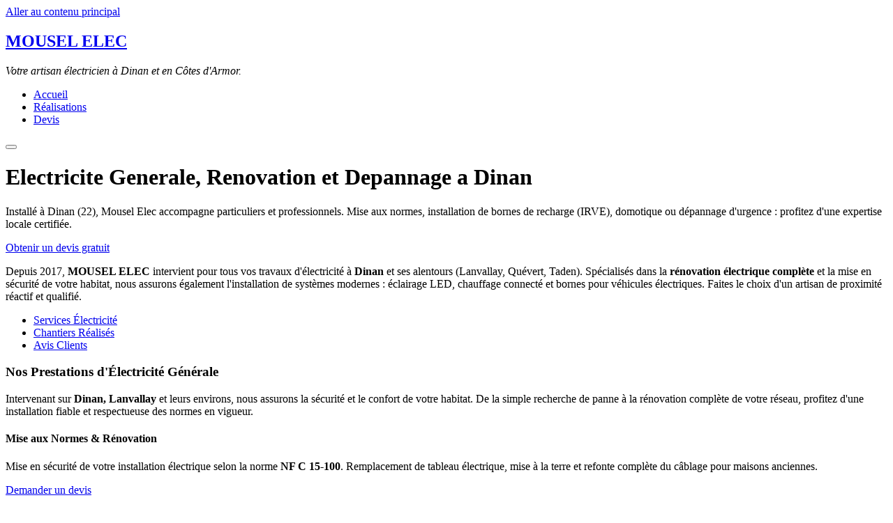

--- FILE ---
content_type: text/html; charset=UTF-8
request_url: http://mousel-elec.fr/tag/securite/
body_size: 8434
content:
<!-- ======================================================================================= -->
<!-- INDEX.PHP             : Site type Artisan                                               -->
<!-- Auteur(s)             : Renaud                                                          -->
<!-- Date de création      : 14 octobre 2025                                                 -->
<!-- Dernière modification : 19 novembre 2025                                                -->
<!-- Description           : Structure principale de la page d'accueil du site, incluant     -->
<!--                         l'en-tête dont le menu de navigation, le hero, le contenu       -->
<!--                         principal avec barre latérale, et le pied de page.              -->
<!--                         Optimisé pour l'accessibilité et la maintenabilité.             -->                             
<!-- ======================================================================================= -->




<!DOCTYPE html>
<html lang="fr">

<head>
    <!-- Meta-données -->
    <meta charset="utf-8">
    <meta name="viewport" content="width=device-width, initial-scale=1.0">

    <!-- Meta Description : Cruciale pour le taux de clic (CTR) dans Google -->
    <meta name="description" content="Électricien qualifié à Dinan (22). Dépannage rapide, 
        rénovation électrique, mise aux normes et installation de bornes IRVE. Devis gratuit 
        et intervention soignée.">

    <!-- Geo-Tags (SEO Local old-school mais utile) -->
    <meta name="geo.region" content="FR-22" />
    <meta name="geo.placename" content="Dinan" />
    <meta name="geo.position" content="48.4582;-2.0464" /> <!-- Coordonnées de Dinan -->
    <meta name="ICBM" content="48.4582, -2.0464" />

    <!-- Balise de titre (Apparaît dans l'onglet et en bleu sur Google) -->
    <title>Mousel Elec - Électricien à Dinan (22) - Dépannage, Rénovation & Mise aux normes</title>

    <!-- Indispensable pour apparaître dans le "Pack Local" (la carte Google) -->
    <script type="application/ld+json">
    {
      "@context": "https://schema.org",
      "@type": "Electrician",
      "name": "MOUSEL ELEC",
      "image": "https://mousel-elec.fr/images/logo.png",
      "@id": "https://mousel-elec.fr",
      "url": "https://mousel-elec.fr",
      "telephone": " 06 79 39 72 49",
      "address": {
        "@type": "PostalAddress",
        "streetAddress": "21 rue du Vieux Bourg",
        "addressLocality": "Lanvallay",
        "postalCode": "22100",
        "addressCountry": "FR"
      },
      "geo": {
        "@type": "GeoCoordinates",
        "latitude": 48.4582,
        "longitude": -2.0464
      },
      "openingHoursSpecification": {
        "@type": "OpeningHoursSpecification",
        "dayOfWeek": [
          "Monday", "Tuesday", "Wednesday", "Thursday", "Friday"
        ],
        "opens": "08:00",
        "closes": "18:00"
      },
      "priceRange": "€€",
      "areaServed": [
        { "@type": "City", "name": "Dinan" },
        { "@type": "City", "name": "Lanvallay" },
        { "@type": "City", "name": "Quévert" },
        { "@type": "City", "name": "Taden" }
      ]
    }
    </script>

    <!-- Favicon -->
    <link rel="icon" type="image/png" href="images/favicon.png">

    <!-- Polices personnalisées (prioritaire) -->
    <link rel="preload" href="css/fonts/moderniz.otf" as="font" type="font/opentype" crossorigin>
    <link href="css/fonts-moderniz.css" rel="stylesheet" media="all"> <!-- TODO: Trouver une police au format ("woff2") -->
    <link rel="preload" href="css/fonts/Digital-Desolation-Plus.otf" as="font" type="font/opentype" crossorigin>
    <link href="css/fonts-digital-desolation-plus.css" rel="stylesheet" media="all"> <!-- TODO: Trouver une police au format ("woff2") -->


    <!-- Feuilles de style de base et utilitaires -->
    <link href="css/reset.css"      rel="stylesheet" media="all">
    <link href="css/colors-primary.css"       rel="stylesheet" media="all">
    <link href="css/base.css"       rel="stylesheet" media="all">

    <!-- Utilitaire d’accessibilité -->
    <link href="css/skip-link.css" rel="stylesheet" media="all">
    
    <!-- Feuilles de style pour le layout principal et les composants -->
    <link rel="stylesheet" href="css/body-layout.css">
    <link rel="stylesheet" href="css/header-content.css">
    <link rel="stylesheet" href="css/hero-content.css">
    <link rel="stylesheet" href="css/main-content.css">
    <link rel="stylesheet" href="css/footer-content.css">
    <link rel="stylesheet" href="css/sidebar-content.css">

    <link rel="stylesheet" href="css/buttons-nav.css">
    <link rel="stylesheet" href="css/buttons-cta.css">

    <link rel="stylesheet" href="css/components-cards.css">
    <link rel="stylesheet" href="css/components-gallery.css">
    <link rel="stylesheet" href="css/components-testimonials.css">
    
</head>

<body>
    <!-- ==================================================================== -->
    <!-- SKIP-LINK                                                            -->
    <!-- permet aux utilisateurs de lecteurs d'écran de sauter la navigation  -->
    <!-- ==================================================================== -->
    <a href="#main-content" class="skip-link">Aller au contenu principal</a>

    <!-- ==================================================================== -->
    <!-- BODY DU SITE                                                         -->
    <!-- Contient le header, hero, main, sidebar et footer                    -->
    <!-- Mise en page par Grid-Layout                                         -->
    <!-- ==================================================================== -->
    <div class="body-wrapper"> <!-- emballage-du-body --> <!-- body-layout.css -->

        <!-- ==================================================================== -->
        <!-- EN-TÊTE DU SITE                                                      -->
        <!-- Contient le branding (logo, titre, slogan) et la navigation globale  -->
        <!-- ==================================================================== -->
        <header class="header-content"> <!-- contenu-du-header --> <!-- header-content.css -->
            
<!-- BLOCK -->
            
            <!-- ======================================
   HEADER-BRANDING.PHP
   Auteur                : Renaud
   Création              : 18 novembre 2025
   Dernière modification : 19 novembre 2025
   Description : Logo textuel et slogan
   ======================================== -->

<!-- Branding du site - Nom du site et slogan -->
<div class="header-branding">

    <!-- Titre principal du site -->
    <h2 class="header-title">
        <a href="index.php" aria-label="Mousel Elec">
            MOUSEL ELEC        </a>
    </h2> 

    <!-- Slogan de l'entreprise -->
    <p class="header-tagline">
        <em>Votre artisan électricien à Dinan et en Côtes d'Armor.</em>
    </p>

</div>            <!-- Navigation principale -->
<nav class="header-nav" aria-label="Menu principal de navigation">
    <ul>
        <li><a href="index.php"        class="buttons-nav">Accueil</a></li>
        <!--li><a href="a-propos.php"    class="buttons-nav">À propos</a></li-->
        <!--li><a href="services.php"    class="buttons-nav">Services</a></li-->
        <li><a href="realisations.php" class="buttons-nav">Réalisations</a></li>
        <li><a href="devis.php" class="buttons-nav">Devis</a></li>
        <!--li><a href="blog.php"        class="buttons-nav">Blog</a></li-->
    </ul>
</nav>            <!-- ========================================
   HEADER-BURGER.PHP
   Auteur                : Renaud
   Création              : 18 novembre 2025
   Dernière modification : 20 novembre 2025
   Description :???
   ========================================== -->

<!-- Bouton Burger (Visible uniquement sur mobile via CSS) -->
<button class="header-burger" aria-label="Ouvrir le menu" aria-expanded="false" aria-controls="main-nav">
    <span class="burger-bar"></span>
    <span class="burger-bar"></span>
    <span class="burger-bar"></span>
</button>

<!-- Script simple pour l'ouverture/fermeture -->
<script>
document.addEventListener('DOMContentLoaded', function() {
    const burger = document.querySelector('.header-burger');
    const nav = document.querySelector('.header-nav');
    
    if(burger && nav) {
        burger.addEventListener('click', function() {
            // Bascule la classe 'is-open' sur le menu et le bouton
            const isOpen = nav.classList.toggle('is-open');
            burger.classList.toggle('is-open');
            
            // Accessibilité : met à jour l'attribut aria-expanded
            burger.setAttribute('aria-expanded', isOpen);
        });
    }
});
</script>        </header>


        <!-- ==================================================================== -->
        <!-- BANDEAU HÉRO (CHAPEAU)                                               -->
        <!-- Section introductive de la page d'accueil                            -->
        <!-- ==================================================================== -->
        <div class="hero-content"> <!-- contenu-du-hero --> <!-- hero-content.css -->
            <!-- ========================================
   HERO-CONTENT.PHP
   Auteur                : Renaud
   Création              : 18 novembre 2025
   Dernière modification : 19 novembre 2025
   Description : Le bloc principal avec le H1
   ========================================== -->

<!-- L'image de fond du HERO -->
<!-- SEO : L'aria-label décrit l'image aux robots Google et aux malvoyants avec des mots-clés --> 
<div class="hero-image" role="img" aria-label="Intervention électricien professionnel à Dinan et Lanvallay - Véhicule Mousel Elec">
</div>

<!-- Le texte venant sur l'image -->
<div class="hero-content-text">
    
    <!-- Le Titre H1 : Le plus important pour le SEO de la page -->
    <h1 class="hero-title">Electricite Generale, Renovation et Depannage a Dinan</h1>
                
    <p class="hero-description">
        Installé à Dinan (22), Mousel Elec accompagne particuliers et professionnels. 
    Mise aux normes, installation de bornes de recharge (IRVE), domotique ou dépannage d'urgence : 
    profitez d'une expertise locale certifiée.    </p>
    
    <!-- Appel à l'action (CTA) -->
    <a href="mailto:mousel_elec@laposte.net?subject=Demande de devis - Mousel Elec" class="buttons-cta">
        Obtenir un devis gratuit    </a>
    
</div> <!-- Contient le seul <h1> du site -->
        </div>


    <!-- ==================================================================== -->   
    <!-- CONTENU PRINCIPAL DE LA PAGE ET BARRE LATÉRALE                       -->
    <!-- Utilise un layout Grid pour organiser le contenu et la sidebar       -->
    <!-- ==================================================================== -->
    

        <!-- Contenu principal de la page -->
        <main id="main-content" class="main-content">
	    
            <p class="content-paragraph">
                Depuis 2017, <strong>MOUSEL ELEC</strong> intervient pour tous vos travaux d'électricité à 
    <strong>Dinan</strong> et ses alentours (Lanvallay, Quévert, Taden). 
    Spécialisés dans la <strong>rénovation électrique complète</strong> et la mise en sécurité de votre habitat, 
    nous assurons également l'installation de systèmes modernes : éclairage LED, chauffage connecté et bornes pour véhicules électriques. 
    Faites le choix d'un artisan de proximité réactif et qualifié.            </p>

            <!-- Navigation interne pour les ancres de section -->
            <nav class="internal-links" aria-label="Liens rapides vers les sections">
                <ul class="internal-links-list">
                    <li><a href="#notre-savoir-faire"    class="internal-links-item">Services Électricité</a></li>
                    <li><a href="#nos-realisations"      class="internal-links-item">Chantiers Réalisés</a></li>
                    <li><a href="#pourquoi-nous-choisir" class="internal-links-item">Avis Clients</a></li>
                </ul>
		    </nav>
		
            <!-- Section : Notre Savoir-faire / Nos Services -->
            <section id="notre-savoir-faire" class="content-section">
                <!-- ==========================================================
   MAIN-CONTENT-SAVOIR-FAIRE.PHP
   Auteur                : Renaud
   Création              : 18 novembre 2025
   Dernière modification : 19 novembre 2025
   Description : Présentation des 3 services clés (SEO piliers)?
   ============================================================= -->

<!-- Titre H3 contenant le mot-clé principal "Électricité Générale" -->   
<h3 class="content-section-title">Nos Prestations d'Électricité Générale</h3>

<p class="content-paragraph text-center">
    Intervenant sur <strong>Dinan, Lanvallay</strong> et leurs environs, nous assurons la 
    sécurité et le confort de votre habitat. De la simple 
    <span class="note-speciale">recherche de panne</span> à la 
    <span class="note-speciale">rénovation complète</span> de votre réseau, profitez d'une 
    installation fiable et respectueuse des normes en vigueur.
</p>

<!-- Grille de services (utilise components-cards.css) -->
<div class="cards-grid">
    
    <!-- Carte 1 : Le cœur de métier (Rénovation) -->
    <article class="card-item">
        <h4 class="card-title">Mise aux Normes & Rénovation</h4>
        <p class="card-description">
            Mise en sécurité de votre installation électrique selon la norme 
            <strong>NF C 15-100</strong>. Remplacement de tableau électrique, mise à la 
            terre et refonte complète du câblage pour maisons anciennes.
        </p>
        <!-- Redirection vers la future page devis.php -->
        <a href="devis.php" class="card-link" title="Faire une demande de devis en ligne">
            Demander un devis
        </a>
    </article>

    <!-- Carte 2 : Le quotidien (Installation & Dépannage) -->
    <article class="card-item">
        <h4 class="card-title">Installation & Dépannage</h4>
        <p class="card-description">
            Intervention rapide sur Dinan pour tout dépannage. Installation de prises, 
            interrupteurs, <strong>éclairage LED</strong> économique et pose de radiateurs 
            électriques à inertie.
        </p>
        <!-- Lien "tel:" : Lance l'appel sur mobile. 
             On nettoie les espaces du numéro pour le format technique (ex: 0600000000) -->
        <a href="tel:0679397249" class="card-link action-urgent" title="Appeler directement l'électricien">
            J'ai une panne ( 06 79 39 72 49)
        </a>
    </article>

     <!-- Carte 3 : Le moderne (IRVE & Domotique) -->
    <article class="card-item">
        <h4 class="card-title">Bornes IRVE & Domotique</h4>
        <p class="card-description">
            Certifié pour l'installation de <strong>bornes de recharge</strong> 
            (véhicules électriques) à domicile. Simplifiez-vous la vie avec la maison 
            connectée : pilotage du chauffage et des volets à distance.
        </p>
        <a href="devis.php" class="card-link" title="Devis pour borne de recharge">
            Étude de projet
        </a>
    </article>

</div>

<!-- Bouton CTA Principal de la section -->
<p class="content-paragraph text-center">
    <!-- Utilisation de ta classe buttons-cta existante -->
    <a href="mailto:mousel_elec@laposte.net?subject=Projet électricité - Demande d'infos" class="buttons-cta main-cta--medium">
        Parler de mon projet
    </a>
</p>

<!-- Exemple d'image (Optionnel, si tu veux garder la miniature en bas) -->
<!--
<figure class="image-thumbnail">
    <a href="images/grande-photo.jpg" target="_blank" rel="noopener">
        <img src="images/petite-photo.jpg" alt="Atelier de menuiserie en action" class="image-thumbnail-img" loading="lazy">
    </a> 
    <figcaption class="image-thumbnail-caption">Notre atelier principal en pleine activité</figcaption>  
</figure>

                        </section>    

            <!-- Section : Nos Réalisations (mise en avant de quelques projets) -->
            <section id="nos-realisations" class="content-section" >
                <!-- ==============================================================
   MAIN-CONTENT-REALISATION.PHP
   Auteur                : Renaud
   Création              : 18 novembre 2025
   Dernière modification : 19 novembre 2025
   Description : Galerie de chantiers (Preuve sociale + SEO Images)
   ================================================================ -->

<h3 class="content-section-title">Nos Chantiers Récents sur Dinan</h3>

<p class="content-paragraph text-center">
    La qualité d'une installation électrique se juge à la propreté du câblage et au respect 
    des normes. Voici quelques exemples de nos interventions à <strong>Dinan, Lanvallay et
    Taden</strong>.
</p>

<!-- Grille de la galerie -->
<div class="gallery-grid">

    <!-- Projet 1 : La Rénovation (Avant/Après mental) -->
    <figure class="gallery-item">
        <a href="#" class="gallery-link">
            <!-- Remplacer src par tes images réelles -->
            <img src="images/tableau-electrique-lanvallay.jpg" 
                 alt="Remplacement tableau électrique mise aux normes à Lanvallay" 
                 class="gallery-img" loading="lazy"></a>
        <figcaption class="gallery-caption">
            <h4 class="gallery-title">Mise en sécurité</h4>
            <p class="gallery-desc">Remplacement de tableau (NF C 15-100)</p>
        </figcaption>
    </figure>

    <!-- Projet 2 : La Borne de recharge (Tendance actuelle) -->
    <!--figure class="gallery-item">
        <a href="#" class="gallery-link">
            <img src="images/borne-recharge.jpg" 
                 alt="Installation borne de recharge voiture électrique Dinan" 
                 class="gallery-img" loading="lazy">
        </a>
        <figcaption class="gallery-caption">
            <h4 class="gallery-title">Borne de Recharge IRVE</h4>
            <p class="gallery-desc">Installation 7kW pour véhicule électrique</p>
        </figcaption>
    </figure-->

    <!-- Projet 3 : L'Éclairage (Esthétique) -->
    <figure class="gallery-item">
        <a href="#" class="gallery-link">
            <img src="images/eclairage-led-st-malo.jpg" 
                 alt="Installation spots LED encastrés cuisine moderne" 
                 class="gallery-img" loading="lazy">
        </a>
        <figcaption class="gallery-caption">
            <h4 class="gallery-title">Relamping LED</h4>
            <p class="gallery-desc">Éclairage économique et design</p>
        </figcaption>
    </figure>
    
    <!-- Projet 4 : Le Chauffage / Domotique -->
    <figure class="gallery-item">
        <a href="#" class="gallery-link">
            <img src="images/radiateur-electrique-dinan.jpg" 
                 alt="Pose radiateurs électriques à inertie Taden" 
                 class="gallery-img" loading="lazy">
        </a>
        <figcaption class="gallery-caption">
            <h4 class="gallery-title">Chauffage Connecté</h4>
            <p class="gallery-desc">Confort thermique et économies</p>
        </figcaption>
    </figure>

</div>

<!-- Bouton vers le portfolio complet -->
<p class="content-paragraph text-center">
    <a href="realisations.php" class="buttons-cta main-cta--medium">
        Voir tous nos réalisations
    </a>
</p>            
            </section>

            <!-- Section : Pourquoi nous choisir ? (Témoignages, valeurs, etc.) -->
            <section id="pourquoi-nous-choisir" class="content-section">
                <!-- ====================================================================
   MAIN-CONTENT-TEMOIGNAGES.PHP
   Auteur                : Renaud
   Création              : 18 novembre 2025
   Dernière modification : 19 novembre 2025
   Description : Preuve sociale et réassurance (Assurances + Avis locaux)
   ====================================================================== -->

<h3 class="content-section-title">Pourquoi nous choisir ?</h3>

<p class="content-paragraph text-center">
    Faire appel à un artisan local, c'est l'assurance d'un suivi réactif et personnalisé. 
    Nous nous engageons sur la qualité et la sécurité de vos installations.
</p>

<!-- Bloc des points forts (Arguments d'autorité) -->
<div class="benefits-block">
    <ul class="benefits-list">
        <!-- Le point le plus important pour un électricien : L'assurance -->
        <li class="benefit-item"><strong>Garantie Décennale</strong> & Responsabilité Civile</li>
        <li class="benefit-item">Devis gratuit et détaillé sous 48h</li>
        <li class="benefit-item">Respect strict de la norme NF C 15-100</li>
        <li class="benefit-item">Chantier propre et respect des délais</li>
        <li class="benefit-item">Interlocuteur unique pour votre projet</li>
        <li class="benefit-item">Plus de 30 ans d'expérience</li>
    </ul>
</div>



<!-- Grille des Témoignages -->
<div class="testimonials-grid">
    
    <!-- Avis 1 : La rénovation (Gros chantier) -->
    <blockquote class="testimonial-card">
        <p class="testimonial-text">
            "Nous avons confié la remise aux normes complète de notre maison en pierre à 
            Lanvallay. Le tableau électrique est nickel, les câbles sont invisibles. 
            Très pro et de bon conseil pour l'éclairage."
        </p>
        <footer class="testimonial-author">
            Marc & Hélène D.
            <span>Rénovation complète, Lanvallay</span>
        </footer>
    </blockquote>

    <!-- Avis 2 : Le dépannage (Réactivité) -->
    <blockquote class="testimonial-card">
        <p class="testimonial-text">
            "Appelé pour une panne de courant. Intervention rapide et efficace, le problème 
            venait d'une vieille prise. Je recommande pour le sérieux."
        </p>
        <footer class="testimonial-author">
            Julien L.
            <span>Dépannage, Dinan</span>
        </footer>
    </blockquote>

</div>

<!-- Appel à l'action final du Main -->
<div class="text-center">
    <h4 class="content-subtitle">Un projet d'électricité ou une urgence ?</h4>
    <p class="content-paragraph">Ne laissez pas votre installation électrique au hasard.</p>
    
    <!-- Utilisation du bouton CTA large pour conclure la page -->
    <a href="contact.php" class="buttons-cta main-cta--large">
        Demander mon devis gratuit
    </a>
</div>            </section>

        </main>
        

        <!-- ==================================================================== -->
        <!-- BARRE LATÉRALE (SIDEBAR)                                             -->
        <!-- Contient des informations complémentaires ou des appels à l'action.  -->
        <!-- ==================================================================== -->
        <aside class="sidebar-content"> <!-- contenu-de-la-sidebar --> <!-- sidebar-content.css -->
            
            <!-- =====================================================
   SIDEBAR-BLOCK-CONTACT.PHP
   Auteur                : Renaud
   Création              : 18 novembre 2025
   Dernière modification : 19 novembre 2025
   Description : Coordonnées dynamiques & Lien Google Maps
   ======================================================= -->

<!-- Bloc d'informations de contact -->
<section class="sidebar-block sidebar-block--contact">
       
    <h3 class="sidebar-heading">Contactez Mousel Elec</h3>

    <address class="sidebar-address">
        
        <!-- Adresse dynamique définie dans index.php -->
        <div class="sidebar-item">
            <strong>Atelier :</strong><br>
            21 rue du Vieux Bourg<br>22100 Lanvallay            <br>
            <!-- Lien SEO Local vers Google Maps -->
            <a href="https://www.google.com/maps/search/?api=1&query=21+rue+du+Vieux+Bourg+Lanvallay" 
               target="_blank" rel="noopener" class="sidebar-link-map">
               📍 Voir sur la carte
            </a>
        </div>

        <!-- Téléphone avec nettoyage des espaces pour le lien href="tel:" -->
        <p class="sidebar-item">
            <strong>Urgence / RDV :</strong><br> 
            <a href="tel:0679397249" class="sidebar-link">
                 06 79 39 72 49            </a>
        </p>

        <p class="sidebar-item">
            <strong>E-mail :</strong><br> 
            <a href="mailto:mousel_elec@laposte.net" class="sidebar-link">
                Envoyer un message
            </a>
        </p>

        <p class="sidebar-item">
            <strong>Horaires :</strong><br> 
            Lun-Ven : 8h00 - 18h30<br>
        </p>
    </address>

    <!-- Bouton CTA -->
    <div class="text-center" style="margin-top: 1.5rem;">
        <a href="contact.php" class="buttons-cta main-cta--small">Demander un devis</a>
    </div>

</section>              <!-- ====================================================================
   SIDEBAR-BLOCK-TARIFS.PHP
   Auteur                : Renaud
   Création              : 18 novembre 2025
   Dernière modification : 19 novembre 2025
   Description : Transparence tarifaire et zones d'intervention
   ====================================================================== -->

<!-- Bloc Tarifs Indicatifs -->
<section class="sidebar-block sidebar-block--tarifs">

    <h3 class="sidebar-heading">Tarifs & Zones</h3>
    
    <p class="sidebar-item">Transparence totale sur nos prestations d'électricité :</p>

    <table class="sidebar-price-table">
        <tr>
            <td>Main d'œuvre</td>
            <td>50 € TTC / h</td>
        </tr>
        <tr>
            <td>Déplacement<br><small>(Dinan / Lanvallay)</small></td>
            <td>Gratuit</td>
        </tr>
        <tr>
            <td>Déplacement<br><small>(< 20km)</small></td>
            <td>35 € TTC</td>
        </tr>
        <tr>
            <td>Recherche panne</td>
            <td>Forfait 70 € TTC</td>
        </tr>
        <tr>
            <td>Devis travaux</td>
            <td><strong>Gratuit</strong></td>
        </tr>
    </table>

    <!-- Argument commercial fort pour l'EIRL -->
    <div class="sidebar-item" style="font-size: 0.85rem; margin-top: 10px; border-top: 1px solid #ddd; padding-top: 10px;">
        <p><strong>Avantage Rénovation :</strong><br>
        Bénéficiez d'une <strong>TVA réduite à 10%</strong> (fourniture et pose) sur les logements de plus de 2 ans.</p>
        <p style="font-size: 0.75rem; color: #666; margin-top: 5px;">(TVA 20% pour le neuf et les professionnels)</p>
    </div>

</section>                        <!-- Bloc Conditions Générales et Mentions -->
<section class="sidebar-block sidebar-block--cgv">

    <h3 class="sidebar-heading">Informations Légales</h3>

    <div class="sidebar-item">
        <a href="mentions-legales.php" class="sidebar-link sidebar-link--cgv">Mentions Légales</a>
        <a href="cgv.php" class="sidebar-link sidebar-link--cgv">Conditions Générales de Vente</a>
        <!--a href="confidentialite.php" class="sidebar-link sidebar-link--cgv">Politique de Confidentialité</a-->
    </div>

    <div class="sidebar-item text-center" style="margin-top:1rem;">
        <!-- Logo Médiateur (Exemple textuel ou image) -->
        <small>Médiation : CM2C</small>
    </div>

</section>        
        </aside>
    

    <!-- ==================================================================== -->
    <!-- PIED DE PAGE DU SITE                                                 -->
    <!-- Contient le logo du footer, les liens sociaux et informations légales-->
    <!-- ==================================================================== -->
    <footer class="footer-content"> <!-- contenu-du-footer --> <!-- footer-content.css -->

        <!-- ========================================
   FOOTER-LOGO.PHP
   Auteur                : Renaud
   Création              : 18 novembre 2025
   Dernière modification : 20 novembre 2025
   Description :???
   ========================================== -->

<!-- Logo du site dans le pied de page (thématisé via CSS) -->
    
<div class="footer-block footer-block--logo">
    
    <!-- Seule l'image est cliquable -->
    <!--a href="index.php" title="Retour à l'accueil" class="footer-logo-link">
        <img src="images/logo-du-site.png" alt="Logo Mousel Elec" class="footer-logo-img" loading="lazy">
    </a-->
    
    <!-- Titre caché pour le SEO (optionnel, si ton logo contient déjà le texte) -->
    <h2 class="visually-hidden">MOUSEL ELEC</h2>

    <!-- Texte descriptif (Non cliquable) -->
    <p class="footer-desc">
        Votre artisan électricien à Dinan et en Côtes d'Armor.<br>
        Intervention rapide et soignée à Dinan.
    </p>
</div>

          <!-- ===================================================
   FOOTER-NAV.PHP
   Auteur                : Renaud
   Création              : 18 novembre 2025
   Dernière modification : 19 novembre 2025
   Description : Navigation sémantique et liens services
   ===================================================== -->

<div class="footer-block footer-block--nav">
    <h3 class="footer-heading">Navigation & Services</h3>
    <ul class="footer-nav-list">
        <!-- Liens principaux -->
        <li><a href="index.php" title="Retour à l'accueil électricien Dinan">Accueil</a></li>
        
        <!-- Liens sémantiques (Mots-clés) -->
        <li><a href="index.php#notre-savoir-faire" title="Mise aux normes électriques">Rénovation & Mise aux normes</a></li>
        <li><a href="index.php#notre-savoir-faire" title="Installation borne de recharge 22">Bornes IRVE / Domotique</a></li>
        <li><a href="realisations.php" title="Voir nos chantiers">Nos Réalisations</a></li>
        
        <!-- Call to Action -->
        <li style="margin-top: 0.5rem;"><a href="contact.php" style="font-weight: bold;">Demander un devis gratuit</a></li>
        
        <!-- Liens légaux (NoFollow pour optimiser le budget de crawl Google) -->
        <li style="margin-top: 0.5rem; font-size: 0.9em;">
            <a href="mentions-legales.php" rel="nofollow">Mentions Légales</a> | 
            <a href="cgv.php" rel="nofollow">CGV</a>
        </li>
    </ul>
</div>        <div class="footer-block footer-block--social">
    
    <h3 class="footer-heading">Suivez-nous</h3>

    <!-- Liste des icônes -->
    <ul class="social-list">
        <li>
            <a href="#" class="social-link" aria-label="Facebook">
                <img src="images/icon-facebook.png" alt="" class="social-icon">
            </a>
        </li>
        <li>
            <a href="#" class="social-link" aria-label="Instagram">
                <img src="images/icon-instagram.png" alt="" class="social-icon">
            </a>
        </li>
        <li>
            <a href="#" class="social-link" aria-label="LinkedIn">
                <img src="images/icon-linkedin.png" alt="" class="social-icon">
            </a>
        </li>
    </ul>

</div>
  



















        </ul>        <!-- ============================================
   FOOTER-COPYRIGHT.PHP
   Auteur                : Renaud
   Création              : 18 novembre 2025
   Dernière modification : 19 novembre 2025
   Description : Copyright et rappel localisation
   ============================================== -->

<div class="footer-copyright">
    <p>
        &copy; 2026 <strong>Mousel Elec</strong>. 
        <!-- Rappel discret pour le SEO local -->
        <span class="footer-geo">Artisan Électricien à Dinan & Lanvallay (22).</span>
        <br>
        Tous droits réservés. 
        <br class="mobile-only">
        Site réalisé par <span class="dev-credit">Renaud</span>.
    </p>
</div>    
    </footer>
    
</body>
</html>

--- FILE ---
content_type: text/html; charset=UTF-8
request_url: http://mousel-elec.fr/tag/securite/css/hero-content.css
body_size: 8429
content:
<!-- ======================================================================================= -->
<!-- INDEX.PHP             : Site type Artisan                                               -->
<!-- Auteur(s)             : Renaud                                                          -->
<!-- Date de création      : 14 octobre 2025                                                 -->
<!-- Dernière modification : 19 novembre 2025                                                -->
<!-- Description           : Structure principale de la page d'accueil du site, incluant     -->
<!--                         l'en-tête dont le menu de navigation, le hero, le contenu       -->
<!--                         principal avec barre latérale, et le pied de page.              -->
<!--                         Optimisé pour l'accessibilité et la maintenabilité.             -->                             
<!-- ======================================================================================= -->




<!DOCTYPE html>
<html lang="fr">

<head>
    <!-- Meta-données -->
    <meta charset="utf-8">
    <meta name="viewport" content="width=device-width, initial-scale=1.0">

    <!-- Meta Description : Cruciale pour le taux de clic (CTR) dans Google -->
    <meta name="description" content="Électricien qualifié à Dinan (22). Dépannage rapide, 
        rénovation électrique, mise aux normes et installation de bornes IRVE. Devis gratuit 
        et intervention soignée.">

    <!-- Geo-Tags (SEO Local old-school mais utile) -->
    <meta name="geo.region" content="FR-22" />
    <meta name="geo.placename" content="Dinan" />
    <meta name="geo.position" content="48.4582;-2.0464" /> <!-- Coordonnées de Dinan -->
    <meta name="ICBM" content="48.4582, -2.0464" />

    <!-- Balise de titre (Apparaît dans l'onglet et en bleu sur Google) -->
    <title>Mousel Elec - Électricien à Dinan (22) - Dépannage, Rénovation & Mise aux normes</title>

    <!-- Indispensable pour apparaître dans le "Pack Local" (la carte Google) -->
    <script type="application/ld+json">
    {
      "@context": "https://schema.org",
      "@type": "Electrician",
      "name": "MOUSEL ELEC",
      "image": "https://mousel-elec.fr/images/logo.png",
      "@id": "https://mousel-elec.fr",
      "url": "https://mousel-elec.fr",
      "telephone": " 06 79 39 72 49",
      "address": {
        "@type": "PostalAddress",
        "streetAddress": "21 rue du Vieux Bourg",
        "addressLocality": "Lanvallay",
        "postalCode": "22100",
        "addressCountry": "FR"
      },
      "geo": {
        "@type": "GeoCoordinates",
        "latitude": 48.4582,
        "longitude": -2.0464
      },
      "openingHoursSpecification": {
        "@type": "OpeningHoursSpecification",
        "dayOfWeek": [
          "Monday", "Tuesday", "Wednesday", "Thursday", "Friday"
        ],
        "opens": "08:00",
        "closes": "18:00"
      },
      "priceRange": "€€",
      "areaServed": [
        { "@type": "City", "name": "Dinan" },
        { "@type": "City", "name": "Lanvallay" },
        { "@type": "City", "name": "Quévert" },
        { "@type": "City", "name": "Taden" }
      ]
    }
    </script>

    <!-- Favicon -->
    <link rel="icon" type="image/png" href="images/favicon.png">

    <!-- Polices personnalisées (prioritaire) -->
    <link rel="preload" href="css/fonts/moderniz.otf" as="font" type="font/opentype" crossorigin>
    <link href="css/fonts-moderniz.css" rel="stylesheet" media="all"> <!-- TODO: Trouver une police au format ("woff2") -->
    <link rel="preload" href="css/fonts/Digital-Desolation-Plus.otf" as="font" type="font/opentype" crossorigin>
    <link href="css/fonts-digital-desolation-plus.css" rel="stylesheet" media="all"> <!-- TODO: Trouver une police au format ("woff2") -->


    <!-- Feuilles de style de base et utilitaires -->
    <link href="css/reset.css"      rel="stylesheet" media="all">
    <link href="css/colors-primary.css"       rel="stylesheet" media="all">
    <link href="css/base.css"       rel="stylesheet" media="all">

    <!-- Utilitaire d’accessibilité -->
    <link href="css/skip-link.css" rel="stylesheet" media="all">
    
    <!-- Feuilles de style pour le layout principal et les composants -->
    <link rel="stylesheet" href="css/body-layout.css">
    <link rel="stylesheet" href="css/header-content.css">
    <link rel="stylesheet" href="css/hero-content.css">
    <link rel="stylesheet" href="css/main-content.css">
    <link rel="stylesheet" href="css/footer-content.css">
    <link rel="stylesheet" href="css/sidebar-content.css">

    <link rel="stylesheet" href="css/buttons-nav.css">
    <link rel="stylesheet" href="css/buttons-cta.css">

    <link rel="stylesheet" href="css/components-cards.css">
    <link rel="stylesheet" href="css/components-gallery.css">
    <link rel="stylesheet" href="css/components-testimonials.css">
    
</head>

<body>
    <!-- ==================================================================== -->
    <!-- SKIP-LINK                                                            -->
    <!-- permet aux utilisateurs de lecteurs d'écran de sauter la navigation  -->
    <!-- ==================================================================== -->
    <a href="#main-content" class="skip-link">Aller au contenu principal</a>

    <!-- ==================================================================== -->
    <!-- BODY DU SITE                                                         -->
    <!-- Contient le header, hero, main, sidebar et footer                    -->
    <!-- Mise en page par Grid-Layout                                         -->
    <!-- ==================================================================== -->
    <div class="body-wrapper"> <!-- emballage-du-body --> <!-- body-layout.css -->

        <!-- ==================================================================== -->
        <!-- EN-TÊTE DU SITE                                                      -->
        <!-- Contient le branding (logo, titre, slogan) et la navigation globale  -->
        <!-- ==================================================================== -->
        <header class="header-content"> <!-- contenu-du-header --> <!-- header-content.css -->
            
<!-- BLOCK -->
            
            <!-- ======================================
   HEADER-BRANDING.PHP
   Auteur                : Renaud
   Création              : 18 novembre 2025
   Dernière modification : 19 novembre 2025
   Description : Logo textuel et slogan
   ======================================== -->

<!-- Branding du site - Nom du site et slogan -->
<div class="header-branding">

    <!-- Titre principal du site -->
    <h2 class="header-title">
        <a href="index.php" aria-label="Mousel Elec">
            MOUSEL ELEC        </a>
    </h2> 

    <!-- Slogan de l'entreprise -->
    <p class="header-tagline">
        <em>Votre artisan électricien à Dinan et en Côtes d'Armor.</em>
    </p>

</div>            <!-- Navigation principale -->
<nav class="header-nav" aria-label="Menu principal de navigation">
    <ul>
        <li><a href="index.php"        class="buttons-nav">Accueil</a></li>
        <!--li><a href="a-propos.php"    class="buttons-nav">À propos</a></li-->
        <!--li><a href="services.php"    class="buttons-nav">Services</a></li-->
        <li><a href="realisations.php" class="buttons-nav">Réalisations</a></li>
        <li><a href="devis.php" class="buttons-nav">Devis</a></li>
        <!--li><a href="blog.php"        class="buttons-nav">Blog</a></li-->
    </ul>
</nav>            <!-- ========================================
   HEADER-BURGER.PHP
   Auteur                : Renaud
   Création              : 18 novembre 2025
   Dernière modification : 20 novembre 2025
   Description :???
   ========================================== -->

<!-- Bouton Burger (Visible uniquement sur mobile via CSS) -->
<button class="header-burger" aria-label="Ouvrir le menu" aria-expanded="false" aria-controls="main-nav">
    <span class="burger-bar"></span>
    <span class="burger-bar"></span>
    <span class="burger-bar"></span>
</button>

<!-- Script simple pour l'ouverture/fermeture -->
<script>
document.addEventListener('DOMContentLoaded', function() {
    const burger = document.querySelector('.header-burger');
    const nav = document.querySelector('.header-nav');
    
    if(burger && nav) {
        burger.addEventListener('click', function() {
            // Bascule la classe 'is-open' sur le menu et le bouton
            const isOpen = nav.classList.toggle('is-open');
            burger.classList.toggle('is-open');
            
            // Accessibilité : met à jour l'attribut aria-expanded
            burger.setAttribute('aria-expanded', isOpen);
        });
    }
});
</script>        </header>


        <!-- ==================================================================== -->
        <!-- BANDEAU HÉRO (CHAPEAU)                                               -->
        <!-- Section introductive de la page d'accueil                            -->
        <!-- ==================================================================== -->
        <div class="hero-content"> <!-- contenu-du-hero --> <!-- hero-content.css -->
            <!-- ========================================
   HERO-CONTENT.PHP
   Auteur                : Renaud
   Création              : 18 novembre 2025
   Dernière modification : 19 novembre 2025
   Description : Le bloc principal avec le H1
   ========================================== -->

<!-- L'image de fond du HERO -->
<!-- SEO : L'aria-label décrit l'image aux robots Google et aux malvoyants avec des mots-clés --> 
<div class="hero-image" role="img" aria-label="Intervention électricien professionnel à Dinan et Lanvallay - Véhicule Mousel Elec">
</div>

<!-- Le texte venant sur l'image -->
<div class="hero-content-text">
    
    <!-- Le Titre H1 : Le plus important pour le SEO de la page -->
    <h1 class="hero-title">Electricite Generale, Renovation et Depannage a Dinan</h1>
                
    <p class="hero-description">
        Installé à Dinan (22), Mousel Elec accompagne particuliers et professionnels. 
    Mise aux normes, installation de bornes de recharge (IRVE), domotique ou dépannage d'urgence : 
    profitez d'une expertise locale certifiée.    </p>
    
    <!-- Appel à l'action (CTA) -->
    <a href="mailto:mousel_elec@laposte.net?subject=Demande de devis - Mousel Elec" class="buttons-cta">
        Obtenir un devis gratuit    </a>
    
</div> <!-- Contient le seul <h1> du site -->
        </div>


    <!-- ==================================================================== -->   
    <!-- CONTENU PRINCIPAL DE LA PAGE ET BARRE LATÉRALE                       -->
    <!-- Utilise un layout Grid pour organiser le contenu et la sidebar       -->
    <!-- ==================================================================== -->
    

        <!-- Contenu principal de la page -->
        <main id="main-content" class="main-content">
	    
            <p class="content-paragraph">
                Depuis 2017, <strong>MOUSEL ELEC</strong> intervient pour tous vos travaux d'électricité à 
    <strong>Dinan</strong> et ses alentours (Lanvallay, Quévert, Taden). 
    Spécialisés dans la <strong>rénovation électrique complète</strong> et la mise en sécurité de votre habitat, 
    nous assurons également l'installation de systèmes modernes : éclairage LED, chauffage connecté et bornes pour véhicules électriques. 
    Faites le choix d'un artisan de proximité réactif et qualifié.            </p>

            <!-- Navigation interne pour les ancres de section -->
            <nav class="internal-links" aria-label="Liens rapides vers les sections">
                <ul class="internal-links-list">
                    <li><a href="#notre-savoir-faire"    class="internal-links-item">Services Électricité</a></li>
                    <li><a href="#nos-realisations"      class="internal-links-item">Chantiers Réalisés</a></li>
                    <li><a href="#pourquoi-nous-choisir" class="internal-links-item">Avis Clients</a></li>
                </ul>
		    </nav>
		
            <!-- Section : Notre Savoir-faire / Nos Services -->
            <section id="notre-savoir-faire" class="content-section">
                <!-- ==========================================================
   MAIN-CONTENT-SAVOIR-FAIRE.PHP
   Auteur                : Renaud
   Création              : 18 novembre 2025
   Dernière modification : 19 novembre 2025
   Description : Présentation des 3 services clés (SEO piliers)?
   ============================================================= -->

<!-- Titre H3 contenant le mot-clé principal "Électricité Générale" -->   
<h3 class="content-section-title">Nos Prestations d'Électricité Générale</h3>

<p class="content-paragraph text-center">
    Intervenant sur <strong>Dinan, Lanvallay</strong> et leurs environs, nous assurons la 
    sécurité et le confort de votre habitat. De la simple 
    <span class="note-speciale">recherche de panne</span> à la 
    <span class="note-speciale">rénovation complète</span> de votre réseau, profitez d'une 
    installation fiable et respectueuse des normes en vigueur.
</p>

<!-- Grille de services (utilise components-cards.css) -->
<div class="cards-grid">
    
    <!-- Carte 1 : Le cœur de métier (Rénovation) -->
    <article class="card-item">
        <h4 class="card-title">Mise aux Normes & Rénovation</h4>
        <p class="card-description">
            Mise en sécurité de votre installation électrique selon la norme 
            <strong>NF C 15-100</strong>. Remplacement de tableau électrique, mise à la 
            terre et refonte complète du câblage pour maisons anciennes.
        </p>
        <!-- Redirection vers la future page devis.php -->
        <a href="devis.php" class="card-link" title="Faire une demande de devis en ligne">
            Demander un devis
        </a>
    </article>

    <!-- Carte 2 : Le quotidien (Installation & Dépannage) -->
    <article class="card-item">
        <h4 class="card-title">Installation & Dépannage</h4>
        <p class="card-description">
            Intervention rapide sur Dinan pour tout dépannage. Installation de prises, 
            interrupteurs, <strong>éclairage LED</strong> économique et pose de radiateurs 
            électriques à inertie.
        </p>
        <!-- Lien "tel:" : Lance l'appel sur mobile. 
             On nettoie les espaces du numéro pour le format technique (ex: 0600000000) -->
        <a href="tel:0679397249" class="card-link action-urgent" title="Appeler directement l'électricien">
            J'ai une panne ( 06 79 39 72 49)
        </a>
    </article>

     <!-- Carte 3 : Le moderne (IRVE & Domotique) -->
    <article class="card-item">
        <h4 class="card-title">Bornes IRVE & Domotique</h4>
        <p class="card-description">
            Certifié pour l'installation de <strong>bornes de recharge</strong> 
            (véhicules électriques) à domicile. Simplifiez-vous la vie avec la maison 
            connectée : pilotage du chauffage et des volets à distance.
        </p>
        <a href="devis.php" class="card-link" title="Devis pour borne de recharge">
            Étude de projet
        </a>
    </article>

</div>

<!-- Bouton CTA Principal de la section -->
<p class="content-paragraph text-center">
    <!-- Utilisation de ta classe buttons-cta existante -->
    <a href="mailto:mousel_elec@laposte.net?subject=Projet électricité - Demande d'infos" class="buttons-cta main-cta--medium">
        Parler de mon projet
    </a>
</p>

<!-- Exemple d'image (Optionnel, si tu veux garder la miniature en bas) -->
<!--
<figure class="image-thumbnail">
    <a href="images/grande-photo.jpg" target="_blank" rel="noopener">
        <img src="images/petite-photo.jpg" alt="Atelier de menuiserie en action" class="image-thumbnail-img" loading="lazy">
    </a> 
    <figcaption class="image-thumbnail-caption">Notre atelier principal en pleine activité</figcaption>  
</figure>

                        </section>    

            <!-- Section : Nos Réalisations (mise en avant de quelques projets) -->
            <section id="nos-realisations" class="content-section" >
                <!-- ==============================================================
   MAIN-CONTENT-REALISATION.PHP
   Auteur                : Renaud
   Création              : 18 novembre 2025
   Dernière modification : 19 novembre 2025
   Description : Galerie de chantiers (Preuve sociale + SEO Images)
   ================================================================ -->

<h3 class="content-section-title">Nos Chantiers Récents sur Dinan</h3>

<p class="content-paragraph text-center">
    La qualité d'une installation électrique se juge à la propreté du câblage et au respect 
    des normes. Voici quelques exemples de nos interventions à <strong>Dinan, Lanvallay et
    Taden</strong>.
</p>

<!-- Grille de la galerie -->
<div class="gallery-grid">

    <!-- Projet 1 : La Rénovation (Avant/Après mental) -->
    <figure class="gallery-item">
        <a href="#" class="gallery-link">
            <!-- Remplacer src par tes images réelles -->
            <img src="images/tableau-electrique-lanvallay.jpg" 
                 alt="Remplacement tableau électrique mise aux normes à Lanvallay" 
                 class="gallery-img" loading="lazy"></a>
        <figcaption class="gallery-caption">
            <h4 class="gallery-title">Mise en sécurité</h4>
            <p class="gallery-desc">Remplacement de tableau (NF C 15-100)</p>
        </figcaption>
    </figure>

    <!-- Projet 2 : La Borne de recharge (Tendance actuelle) -->
    <!--figure class="gallery-item">
        <a href="#" class="gallery-link">
            <img src="images/borne-recharge.jpg" 
                 alt="Installation borne de recharge voiture électrique Dinan" 
                 class="gallery-img" loading="lazy">
        </a>
        <figcaption class="gallery-caption">
            <h4 class="gallery-title">Borne de Recharge IRVE</h4>
            <p class="gallery-desc">Installation 7kW pour véhicule électrique</p>
        </figcaption>
    </figure-->

    <!-- Projet 3 : L'Éclairage (Esthétique) -->
    <figure class="gallery-item">
        <a href="#" class="gallery-link">
            <img src="images/eclairage-led-st-malo.jpg" 
                 alt="Installation spots LED encastrés cuisine moderne" 
                 class="gallery-img" loading="lazy">
        </a>
        <figcaption class="gallery-caption">
            <h4 class="gallery-title">Relamping LED</h4>
            <p class="gallery-desc">Éclairage économique et design</p>
        </figcaption>
    </figure>
    
    <!-- Projet 4 : Le Chauffage / Domotique -->
    <figure class="gallery-item">
        <a href="#" class="gallery-link">
            <img src="images/radiateur-electrique-dinan.jpg" 
                 alt="Pose radiateurs électriques à inertie Taden" 
                 class="gallery-img" loading="lazy">
        </a>
        <figcaption class="gallery-caption">
            <h4 class="gallery-title">Chauffage Connecté</h4>
            <p class="gallery-desc">Confort thermique et économies</p>
        </figcaption>
    </figure>

</div>

<!-- Bouton vers le portfolio complet -->
<p class="content-paragraph text-center">
    <a href="realisations.php" class="buttons-cta main-cta--medium">
        Voir tous nos réalisations
    </a>
</p>            
            </section>

            <!-- Section : Pourquoi nous choisir ? (Témoignages, valeurs, etc.) -->
            <section id="pourquoi-nous-choisir" class="content-section">
                <!-- ====================================================================
   MAIN-CONTENT-TEMOIGNAGES.PHP
   Auteur                : Renaud
   Création              : 18 novembre 2025
   Dernière modification : 19 novembre 2025
   Description : Preuve sociale et réassurance (Assurances + Avis locaux)
   ====================================================================== -->

<h3 class="content-section-title">Pourquoi nous choisir ?</h3>

<p class="content-paragraph text-center">
    Faire appel à un artisan local, c'est l'assurance d'un suivi réactif et personnalisé. 
    Nous nous engageons sur la qualité et la sécurité de vos installations.
</p>

<!-- Bloc des points forts (Arguments d'autorité) -->
<div class="benefits-block">
    <ul class="benefits-list">
        <!-- Le point le plus important pour un électricien : L'assurance -->
        <li class="benefit-item"><strong>Garantie Décennale</strong> & Responsabilité Civile</li>
        <li class="benefit-item">Devis gratuit et détaillé sous 48h</li>
        <li class="benefit-item">Respect strict de la norme NF C 15-100</li>
        <li class="benefit-item">Chantier propre et respect des délais</li>
        <li class="benefit-item">Interlocuteur unique pour votre projet</li>
        <li class="benefit-item">Plus de 30 ans d'expérience</li>
    </ul>
</div>



<!-- Grille des Témoignages -->
<div class="testimonials-grid">
    
    <!-- Avis 1 : La rénovation (Gros chantier) -->
    <blockquote class="testimonial-card">
        <p class="testimonial-text">
            "Nous avons confié la remise aux normes complète de notre maison en pierre à 
            Lanvallay. Le tableau électrique est nickel, les câbles sont invisibles. 
            Très pro et de bon conseil pour l'éclairage."
        </p>
        <footer class="testimonial-author">
            Marc & Hélène D.
            <span>Rénovation complète, Lanvallay</span>
        </footer>
    </blockquote>

    <!-- Avis 2 : Le dépannage (Réactivité) -->
    <blockquote class="testimonial-card">
        <p class="testimonial-text">
            "Appelé pour une panne de courant. Intervention rapide et efficace, le problème 
            venait d'une vieille prise. Je recommande pour le sérieux."
        </p>
        <footer class="testimonial-author">
            Julien L.
            <span>Dépannage, Dinan</span>
        </footer>
    </blockquote>

</div>

<!-- Appel à l'action final du Main -->
<div class="text-center">
    <h4 class="content-subtitle">Un projet d'électricité ou une urgence ?</h4>
    <p class="content-paragraph">Ne laissez pas votre installation électrique au hasard.</p>
    
    <!-- Utilisation du bouton CTA large pour conclure la page -->
    <a href="contact.php" class="buttons-cta main-cta--large">
        Demander mon devis gratuit
    </a>
</div>            </section>

        </main>
        

        <!-- ==================================================================== -->
        <!-- BARRE LATÉRALE (SIDEBAR)                                             -->
        <!-- Contient des informations complémentaires ou des appels à l'action.  -->
        <!-- ==================================================================== -->
        <aside class="sidebar-content"> <!-- contenu-de-la-sidebar --> <!-- sidebar-content.css -->
            
            <!-- =====================================================
   SIDEBAR-BLOCK-CONTACT.PHP
   Auteur                : Renaud
   Création              : 18 novembre 2025
   Dernière modification : 19 novembre 2025
   Description : Coordonnées dynamiques & Lien Google Maps
   ======================================================= -->

<!-- Bloc d'informations de contact -->
<section class="sidebar-block sidebar-block--contact">
       
    <h3 class="sidebar-heading">Contactez Mousel Elec</h3>

    <address class="sidebar-address">
        
        <!-- Adresse dynamique définie dans index.php -->
        <div class="sidebar-item">
            <strong>Atelier :</strong><br>
            21 rue du Vieux Bourg<br>22100 Lanvallay            <br>
            <!-- Lien SEO Local vers Google Maps -->
            <a href="https://www.google.com/maps/search/?api=1&query=21+rue+du+Vieux+Bourg+Lanvallay" 
               target="_blank" rel="noopener" class="sidebar-link-map">
               📍 Voir sur la carte
            </a>
        </div>

        <!-- Téléphone avec nettoyage des espaces pour le lien href="tel:" -->
        <p class="sidebar-item">
            <strong>Urgence / RDV :</strong><br> 
            <a href="tel:0679397249" class="sidebar-link">
                 06 79 39 72 49            </a>
        </p>

        <p class="sidebar-item">
            <strong>E-mail :</strong><br> 
            <a href="mailto:mousel_elec@laposte.net" class="sidebar-link">
                Envoyer un message
            </a>
        </p>

        <p class="sidebar-item">
            <strong>Horaires :</strong><br> 
            Lun-Ven : 8h00 - 18h30<br>
        </p>
    </address>

    <!-- Bouton CTA -->
    <div class="text-center" style="margin-top: 1.5rem;">
        <a href="contact.php" class="buttons-cta main-cta--small">Demander un devis</a>
    </div>

</section>              <!-- ====================================================================
   SIDEBAR-BLOCK-TARIFS.PHP
   Auteur                : Renaud
   Création              : 18 novembre 2025
   Dernière modification : 19 novembre 2025
   Description : Transparence tarifaire et zones d'intervention
   ====================================================================== -->

<!-- Bloc Tarifs Indicatifs -->
<section class="sidebar-block sidebar-block--tarifs">

    <h3 class="sidebar-heading">Tarifs & Zones</h3>
    
    <p class="sidebar-item">Transparence totale sur nos prestations d'électricité :</p>

    <table class="sidebar-price-table">
        <tr>
            <td>Main d'œuvre</td>
            <td>50 € TTC / h</td>
        </tr>
        <tr>
            <td>Déplacement<br><small>(Dinan / Lanvallay)</small></td>
            <td>Gratuit</td>
        </tr>
        <tr>
            <td>Déplacement<br><small>(< 20km)</small></td>
            <td>35 € TTC</td>
        </tr>
        <tr>
            <td>Recherche panne</td>
            <td>Forfait 70 € TTC</td>
        </tr>
        <tr>
            <td>Devis travaux</td>
            <td><strong>Gratuit</strong></td>
        </tr>
    </table>

    <!-- Argument commercial fort pour l'EIRL -->
    <div class="sidebar-item" style="font-size: 0.85rem; margin-top: 10px; border-top: 1px solid #ddd; padding-top: 10px;">
        <p><strong>Avantage Rénovation :</strong><br>
        Bénéficiez d'une <strong>TVA réduite à 10%</strong> (fourniture et pose) sur les logements de plus de 2 ans.</p>
        <p style="font-size: 0.75rem; color: #666; margin-top: 5px;">(TVA 20% pour le neuf et les professionnels)</p>
    </div>

</section>                        <!-- Bloc Conditions Générales et Mentions -->
<section class="sidebar-block sidebar-block--cgv">

    <h3 class="sidebar-heading">Informations Légales</h3>

    <div class="sidebar-item">
        <a href="mentions-legales.php" class="sidebar-link sidebar-link--cgv">Mentions Légales</a>
        <a href="cgv.php" class="sidebar-link sidebar-link--cgv">Conditions Générales de Vente</a>
        <!--a href="confidentialite.php" class="sidebar-link sidebar-link--cgv">Politique de Confidentialité</a-->
    </div>

    <div class="sidebar-item text-center" style="margin-top:1rem;">
        <!-- Logo Médiateur (Exemple textuel ou image) -->
        <small>Médiation : CM2C</small>
    </div>

</section>        
        </aside>
    

    <!-- ==================================================================== -->
    <!-- PIED DE PAGE DU SITE                                                 -->
    <!-- Contient le logo du footer, les liens sociaux et informations légales-->
    <!-- ==================================================================== -->
    <footer class="footer-content"> <!-- contenu-du-footer --> <!-- footer-content.css -->

        <!-- ========================================
   FOOTER-LOGO.PHP
   Auteur                : Renaud
   Création              : 18 novembre 2025
   Dernière modification : 20 novembre 2025
   Description :???
   ========================================== -->

<!-- Logo du site dans le pied de page (thématisé via CSS) -->
    
<div class="footer-block footer-block--logo">
    
    <!-- Seule l'image est cliquable -->
    <!--a href="index.php" title="Retour à l'accueil" class="footer-logo-link">
        <img src="images/logo-du-site.png" alt="Logo Mousel Elec" class="footer-logo-img" loading="lazy">
    </a-->
    
    <!-- Titre caché pour le SEO (optionnel, si ton logo contient déjà le texte) -->
    <h2 class="visually-hidden">MOUSEL ELEC</h2>

    <!-- Texte descriptif (Non cliquable) -->
    <p class="footer-desc">
        Votre artisan électricien à Dinan et en Côtes d'Armor.<br>
        Intervention rapide et soignée à Dinan.
    </p>
</div>

          <!-- ===================================================
   FOOTER-NAV.PHP
   Auteur                : Renaud
   Création              : 18 novembre 2025
   Dernière modification : 19 novembre 2025
   Description : Navigation sémantique et liens services
   ===================================================== -->

<div class="footer-block footer-block--nav">
    <h3 class="footer-heading">Navigation & Services</h3>
    <ul class="footer-nav-list">
        <!-- Liens principaux -->
        <li><a href="index.php" title="Retour à l'accueil électricien Dinan">Accueil</a></li>
        
        <!-- Liens sémantiques (Mots-clés) -->
        <li><a href="index.php#notre-savoir-faire" title="Mise aux normes électriques">Rénovation & Mise aux normes</a></li>
        <li><a href="index.php#notre-savoir-faire" title="Installation borne de recharge 22">Bornes IRVE / Domotique</a></li>
        <li><a href="realisations.php" title="Voir nos chantiers">Nos Réalisations</a></li>
        
        <!-- Call to Action -->
        <li style="margin-top: 0.5rem;"><a href="contact.php" style="font-weight: bold;">Demander un devis gratuit</a></li>
        
        <!-- Liens légaux (NoFollow pour optimiser le budget de crawl Google) -->
        <li style="margin-top: 0.5rem; font-size: 0.9em;">
            <a href="mentions-legales.php" rel="nofollow">Mentions Légales</a> | 
            <a href="cgv.php" rel="nofollow">CGV</a>
        </li>
    </ul>
</div>        <div class="footer-block footer-block--social">
    
    <h3 class="footer-heading">Suivez-nous</h3>

    <!-- Liste des icônes -->
    <ul class="social-list">
        <li>
            <a href="#" class="social-link" aria-label="Facebook">
                <img src="images/icon-facebook.png" alt="" class="social-icon">
            </a>
        </li>
        <li>
            <a href="#" class="social-link" aria-label="Instagram">
                <img src="images/icon-instagram.png" alt="" class="social-icon">
            </a>
        </li>
        <li>
            <a href="#" class="social-link" aria-label="LinkedIn">
                <img src="images/icon-linkedin.png" alt="" class="social-icon">
            </a>
        </li>
    </ul>

</div>
  



















        </ul>        <!-- ============================================
   FOOTER-COPYRIGHT.PHP
   Auteur                : Renaud
   Création              : 18 novembre 2025
   Dernière modification : 19 novembre 2025
   Description : Copyright et rappel localisation
   ============================================== -->

<div class="footer-copyright">
    <p>
        &copy; 2026 <strong>Mousel Elec</strong>. 
        <!-- Rappel discret pour le SEO local -->
        <span class="footer-geo">Artisan Électricien à Dinan & Lanvallay (22).</span>
        <br>
        Tous droits réservés. 
        <br class="mobile-only">
        Site réalisé par <span class="dev-credit">Renaud</span>.
    </p>
</div>    
    </footer>
    
</body>
</html>

--- FILE ---
content_type: text/html; charset=UTF-8
request_url: http://mousel-elec.fr/tag/securite/css/footer-content.css
body_size: 8429
content:
<!-- ======================================================================================= -->
<!-- INDEX.PHP             : Site type Artisan                                               -->
<!-- Auteur(s)             : Renaud                                                          -->
<!-- Date de création      : 14 octobre 2025                                                 -->
<!-- Dernière modification : 19 novembre 2025                                                -->
<!-- Description           : Structure principale de la page d'accueil du site, incluant     -->
<!--                         l'en-tête dont le menu de navigation, le hero, le contenu       -->
<!--                         principal avec barre latérale, et le pied de page.              -->
<!--                         Optimisé pour l'accessibilité et la maintenabilité.             -->                             
<!-- ======================================================================================= -->




<!DOCTYPE html>
<html lang="fr">

<head>
    <!-- Meta-données -->
    <meta charset="utf-8">
    <meta name="viewport" content="width=device-width, initial-scale=1.0">

    <!-- Meta Description : Cruciale pour le taux de clic (CTR) dans Google -->
    <meta name="description" content="Électricien qualifié à Dinan (22). Dépannage rapide, 
        rénovation électrique, mise aux normes et installation de bornes IRVE. Devis gratuit 
        et intervention soignée.">

    <!-- Geo-Tags (SEO Local old-school mais utile) -->
    <meta name="geo.region" content="FR-22" />
    <meta name="geo.placename" content="Dinan" />
    <meta name="geo.position" content="48.4582;-2.0464" /> <!-- Coordonnées de Dinan -->
    <meta name="ICBM" content="48.4582, -2.0464" />

    <!-- Balise de titre (Apparaît dans l'onglet et en bleu sur Google) -->
    <title>Mousel Elec - Électricien à Dinan (22) - Dépannage, Rénovation & Mise aux normes</title>

    <!-- Indispensable pour apparaître dans le "Pack Local" (la carte Google) -->
    <script type="application/ld+json">
    {
      "@context": "https://schema.org",
      "@type": "Electrician",
      "name": "MOUSEL ELEC",
      "image": "https://mousel-elec.fr/images/logo.png",
      "@id": "https://mousel-elec.fr",
      "url": "https://mousel-elec.fr",
      "telephone": " 06 79 39 72 49",
      "address": {
        "@type": "PostalAddress",
        "streetAddress": "21 rue du Vieux Bourg",
        "addressLocality": "Lanvallay",
        "postalCode": "22100",
        "addressCountry": "FR"
      },
      "geo": {
        "@type": "GeoCoordinates",
        "latitude": 48.4582,
        "longitude": -2.0464
      },
      "openingHoursSpecification": {
        "@type": "OpeningHoursSpecification",
        "dayOfWeek": [
          "Monday", "Tuesday", "Wednesday", "Thursday", "Friday"
        ],
        "opens": "08:00",
        "closes": "18:00"
      },
      "priceRange": "€€",
      "areaServed": [
        { "@type": "City", "name": "Dinan" },
        { "@type": "City", "name": "Lanvallay" },
        { "@type": "City", "name": "Quévert" },
        { "@type": "City", "name": "Taden" }
      ]
    }
    </script>

    <!-- Favicon -->
    <link rel="icon" type="image/png" href="images/favicon.png">

    <!-- Polices personnalisées (prioritaire) -->
    <link rel="preload" href="css/fonts/moderniz.otf" as="font" type="font/opentype" crossorigin>
    <link href="css/fonts-moderniz.css" rel="stylesheet" media="all"> <!-- TODO: Trouver une police au format ("woff2") -->
    <link rel="preload" href="css/fonts/Digital-Desolation-Plus.otf" as="font" type="font/opentype" crossorigin>
    <link href="css/fonts-digital-desolation-plus.css" rel="stylesheet" media="all"> <!-- TODO: Trouver une police au format ("woff2") -->


    <!-- Feuilles de style de base et utilitaires -->
    <link href="css/reset.css"      rel="stylesheet" media="all">
    <link href="css/colors-primary.css"       rel="stylesheet" media="all">
    <link href="css/base.css"       rel="stylesheet" media="all">

    <!-- Utilitaire d’accessibilité -->
    <link href="css/skip-link.css" rel="stylesheet" media="all">
    
    <!-- Feuilles de style pour le layout principal et les composants -->
    <link rel="stylesheet" href="css/body-layout.css">
    <link rel="stylesheet" href="css/header-content.css">
    <link rel="stylesheet" href="css/hero-content.css">
    <link rel="stylesheet" href="css/main-content.css">
    <link rel="stylesheet" href="css/footer-content.css">
    <link rel="stylesheet" href="css/sidebar-content.css">

    <link rel="stylesheet" href="css/buttons-nav.css">
    <link rel="stylesheet" href="css/buttons-cta.css">

    <link rel="stylesheet" href="css/components-cards.css">
    <link rel="stylesheet" href="css/components-gallery.css">
    <link rel="stylesheet" href="css/components-testimonials.css">
    
</head>

<body>
    <!-- ==================================================================== -->
    <!-- SKIP-LINK                                                            -->
    <!-- permet aux utilisateurs de lecteurs d'écran de sauter la navigation  -->
    <!-- ==================================================================== -->
    <a href="#main-content" class="skip-link">Aller au contenu principal</a>

    <!-- ==================================================================== -->
    <!-- BODY DU SITE                                                         -->
    <!-- Contient le header, hero, main, sidebar et footer                    -->
    <!-- Mise en page par Grid-Layout                                         -->
    <!-- ==================================================================== -->
    <div class="body-wrapper"> <!-- emballage-du-body --> <!-- body-layout.css -->

        <!-- ==================================================================== -->
        <!-- EN-TÊTE DU SITE                                                      -->
        <!-- Contient le branding (logo, titre, slogan) et la navigation globale  -->
        <!-- ==================================================================== -->
        <header class="header-content"> <!-- contenu-du-header --> <!-- header-content.css -->
            
<!-- BLOCK -->
            
            <!-- ======================================
   HEADER-BRANDING.PHP
   Auteur                : Renaud
   Création              : 18 novembre 2025
   Dernière modification : 19 novembre 2025
   Description : Logo textuel et slogan
   ======================================== -->

<!-- Branding du site - Nom du site et slogan -->
<div class="header-branding">

    <!-- Titre principal du site -->
    <h2 class="header-title">
        <a href="index.php" aria-label="Mousel Elec">
            MOUSEL ELEC        </a>
    </h2> 

    <!-- Slogan de l'entreprise -->
    <p class="header-tagline">
        <em>Votre artisan électricien à Dinan et en Côtes d'Armor.</em>
    </p>

</div>            <!-- Navigation principale -->
<nav class="header-nav" aria-label="Menu principal de navigation">
    <ul>
        <li><a href="index.php"        class="buttons-nav">Accueil</a></li>
        <!--li><a href="a-propos.php"    class="buttons-nav">À propos</a></li-->
        <!--li><a href="services.php"    class="buttons-nav">Services</a></li-->
        <li><a href="realisations.php" class="buttons-nav">Réalisations</a></li>
        <li><a href="devis.php" class="buttons-nav">Devis</a></li>
        <!--li><a href="blog.php"        class="buttons-nav">Blog</a></li-->
    </ul>
</nav>            <!-- ========================================
   HEADER-BURGER.PHP
   Auteur                : Renaud
   Création              : 18 novembre 2025
   Dernière modification : 20 novembre 2025
   Description :???
   ========================================== -->

<!-- Bouton Burger (Visible uniquement sur mobile via CSS) -->
<button class="header-burger" aria-label="Ouvrir le menu" aria-expanded="false" aria-controls="main-nav">
    <span class="burger-bar"></span>
    <span class="burger-bar"></span>
    <span class="burger-bar"></span>
</button>

<!-- Script simple pour l'ouverture/fermeture -->
<script>
document.addEventListener('DOMContentLoaded', function() {
    const burger = document.querySelector('.header-burger');
    const nav = document.querySelector('.header-nav');
    
    if(burger && nav) {
        burger.addEventListener('click', function() {
            // Bascule la classe 'is-open' sur le menu et le bouton
            const isOpen = nav.classList.toggle('is-open');
            burger.classList.toggle('is-open');
            
            // Accessibilité : met à jour l'attribut aria-expanded
            burger.setAttribute('aria-expanded', isOpen);
        });
    }
});
</script>        </header>


        <!-- ==================================================================== -->
        <!-- BANDEAU HÉRO (CHAPEAU)                                               -->
        <!-- Section introductive de la page d'accueil                            -->
        <!-- ==================================================================== -->
        <div class="hero-content"> <!-- contenu-du-hero --> <!-- hero-content.css -->
            <!-- ========================================
   HERO-CONTENT.PHP
   Auteur                : Renaud
   Création              : 18 novembre 2025
   Dernière modification : 19 novembre 2025
   Description : Le bloc principal avec le H1
   ========================================== -->

<!-- L'image de fond du HERO -->
<!-- SEO : L'aria-label décrit l'image aux robots Google et aux malvoyants avec des mots-clés --> 
<div class="hero-image" role="img" aria-label="Intervention électricien professionnel à Dinan et Lanvallay - Véhicule Mousel Elec">
</div>

<!-- Le texte venant sur l'image -->
<div class="hero-content-text">
    
    <!-- Le Titre H1 : Le plus important pour le SEO de la page -->
    <h1 class="hero-title">Electricite Generale, Renovation et Depannage a Dinan</h1>
                
    <p class="hero-description">
        Installé à Dinan (22), Mousel Elec accompagne particuliers et professionnels. 
    Mise aux normes, installation de bornes de recharge (IRVE), domotique ou dépannage d'urgence : 
    profitez d'une expertise locale certifiée.    </p>
    
    <!-- Appel à l'action (CTA) -->
    <a href="mailto:mousel_elec@laposte.net?subject=Demande de devis - Mousel Elec" class="buttons-cta">
        Obtenir un devis gratuit    </a>
    
</div> <!-- Contient le seul <h1> du site -->
        </div>


    <!-- ==================================================================== -->   
    <!-- CONTENU PRINCIPAL DE LA PAGE ET BARRE LATÉRALE                       -->
    <!-- Utilise un layout Grid pour organiser le contenu et la sidebar       -->
    <!-- ==================================================================== -->
    

        <!-- Contenu principal de la page -->
        <main id="main-content" class="main-content">
	    
            <p class="content-paragraph">
                Depuis 2017, <strong>MOUSEL ELEC</strong> intervient pour tous vos travaux d'électricité à 
    <strong>Dinan</strong> et ses alentours (Lanvallay, Quévert, Taden). 
    Spécialisés dans la <strong>rénovation électrique complète</strong> et la mise en sécurité de votre habitat, 
    nous assurons également l'installation de systèmes modernes : éclairage LED, chauffage connecté et bornes pour véhicules électriques. 
    Faites le choix d'un artisan de proximité réactif et qualifié.            </p>

            <!-- Navigation interne pour les ancres de section -->
            <nav class="internal-links" aria-label="Liens rapides vers les sections">
                <ul class="internal-links-list">
                    <li><a href="#notre-savoir-faire"    class="internal-links-item">Services Électricité</a></li>
                    <li><a href="#nos-realisations"      class="internal-links-item">Chantiers Réalisés</a></li>
                    <li><a href="#pourquoi-nous-choisir" class="internal-links-item">Avis Clients</a></li>
                </ul>
		    </nav>
		
            <!-- Section : Notre Savoir-faire / Nos Services -->
            <section id="notre-savoir-faire" class="content-section">
                <!-- ==========================================================
   MAIN-CONTENT-SAVOIR-FAIRE.PHP
   Auteur                : Renaud
   Création              : 18 novembre 2025
   Dernière modification : 19 novembre 2025
   Description : Présentation des 3 services clés (SEO piliers)?
   ============================================================= -->

<!-- Titre H3 contenant le mot-clé principal "Électricité Générale" -->   
<h3 class="content-section-title">Nos Prestations d'Électricité Générale</h3>

<p class="content-paragraph text-center">
    Intervenant sur <strong>Dinan, Lanvallay</strong> et leurs environs, nous assurons la 
    sécurité et le confort de votre habitat. De la simple 
    <span class="note-speciale">recherche de panne</span> à la 
    <span class="note-speciale">rénovation complète</span> de votre réseau, profitez d'une 
    installation fiable et respectueuse des normes en vigueur.
</p>

<!-- Grille de services (utilise components-cards.css) -->
<div class="cards-grid">
    
    <!-- Carte 1 : Le cœur de métier (Rénovation) -->
    <article class="card-item">
        <h4 class="card-title">Mise aux Normes & Rénovation</h4>
        <p class="card-description">
            Mise en sécurité de votre installation électrique selon la norme 
            <strong>NF C 15-100</strong>. Remplacement de tableau électrique, mise à la 
            terre et refonte complète du câblage pour maisons anciennes.
        </p>
        <!-- Redirection vers la future page devis.php -->
        <a href="devis.php" class="card-link" title="Faire une demande de devis en ligne">
            Demander un devis
        </a>
    </article>

    <!-- Carte 2 : Le quotidien (Installation & Dépannage) -->
    <article class="card-item">
        <h4 class="card-title">Installation & Dépannage</h4>
        <p class="card-description">
            Intervention rapide sur Dinan pour tout dépannage. Installation de prises, 
            interrupteurs, <strong>éclairage LED</strong> économique et pose de radiateurs 
            électriques à inertie.
        </p>
        <!-- Lien "tel:" : Lance l'appel sur mobile. 
             On nettoie les espaces du numéro pour le format technique (ex: 0600000000) -->
        <a href="tel:0679397249" class="card-link action-urgent" title="Appeler directement l'électricien">
            J'ai une panne ( 06 79 39 72 49)
        </a>
    </article>

     <!-- Carte 3 : Le moderne (IRVE & Domotique) -->
    <article class="card-item">
        <h4 class="card-title">Bornes IRVE & Domotique</h4>
        <p class="card-description">
            Certifié pour l'installation de <strong>bornes de recharge</strong> 
            (véhicules électriques) à domicile. Simplifiez-vous la vie avec la maison 
            connectée : pilotage du chauffage et des volets à distance.
        </p>
        <a href="devis.php" class="card-link" title="Devis pour borne de recharge">
            Étude de projet
        </a>
    </article>

</div>

<!-- Bouton CTA Principal de la section -->
<p class="content-paragraph text-center">
    <!-- Utilisation de ta classe buttons-cta existante -->
    <a href="mailto:mousel_elec@laposte.net?subject=Projet électricité - Demande d'infos" class="buttons-cta main-cta--medium">
        Parler de mon projet
    </a>
</p>

<!-- Exemple d'image (Optionnel, si tu veux garder la miniature en bas) -->
<!--
<figure class="image-thumbnail">
    <a href="images/grande-photo.jpg" target="_blank" rel="noopener">
        <img src="images/petite-photo.jpg" alt="Atelier de menuiserie en action" class="image-thumbnail-img" loading="lazy">
    </a> 
    <figcaption class="image-thumbnail-caption">Notre atelier principal en pleine activité</figcaption>  
</figure>

                        </section>    

            <!-- Section : Nos Réalisations (mise en avant de quelques projets) -->
            <section id="nos-realisations" class="content-section" >
                <!-- ==============================================================
   MAIN-CONTENT-REALISATION.PHP
   Auteur                : Renaud
   Création              : 18 novembre 2025
   Dernière modification : 19 novembre 2025
   Description : Galerie de chantiers (Preuve sociale + SEO Images)
   ================================================================ -->

<h3 class="content-section-title">Nos Chantiers Récents sur Dinan</h3>

<p class="content-paragraph text-center">
    La qualité d'une installation électrique se juge à la propreté du câblage et au respect 
    des normes. Voici quelques exemples de nos interventions à <strong>Dinan, Lanvallay et
    Taden</strong>.
</p>

<!-- Grille de la galerie -->
<div class="gallery-grid">

    <!-- Projet 1 : La Rénovation (Avant/Après mental) -->
    <figure class="gallery-item">
        <a href="#" class="gallery-link">
            <!-- Remplacer src par tes images réelles -->
            <img src="images/tableau-electrique-lanvallay.jpg" 
                 alt="Remplacement tableau électrique mise aux normes à Lanvallay" 
                 class="gallery-img" loading="lazy"></a>
        <figcaption class="gallery-caption">
            <h4 class="gallery-title">Mise en sécurité</h4>
            <p class="gallery-desc">Remplacement de tableau (NF C 15-100)</p>
        </figcaption>
    </figure>

    <!-- Projet 2 : La Borne de recharge (Tendance actuelle) -->
    <!--figure class="gallery-item">
        <a href="#" class="gallery-link">
            <img src="images/borne-recharge.jpg" 
                 alt="Installation borne de recharge voiture électrique Dinan" 
                 class="gallery-img" loading="lazy">
        </a>
        <figcaption class="gallery-caption">
            <h4 class="gallery-title">Borne de Recharge IRVE</h4>
            <p class="gallery-desc">Installation 7kW pour véhicule électrique</p>
        </figcaption>
    </figure-->

    <!-- Projet 3 : L'Éclairage (Esthétique) -->
    <figure class="gallery-item">
        <a href="#" class="gallery-link">
            <img src="images/eclairage-led-st-malo.jpg" 
                 alt="Installation spots LED encastrés cuisine moderne" 
                 class="gallery-img" loading="lazy">
        </a>
        <figcaption class="gallery-caption">
            <h4 class="gallery-title">Relamping LED</h4>
            <p class="gallery-desc">Éclairage économique et design</p>
        </figcaption>
    </figure>
    
    <!-- Projet 4 : Le Chauffage / Domotique -->
    <figure class="gallery-item">
        <a href="#" class="gallery-link">
            <img src="images/radiateur-electrique-dinan.jpg" 
                 alt="Pose radiateurs électriques à inertie Taden" 
                 class="gallery-img" loading="lazy">
        </a>
        <figcaption class="gallery-caption">
            <h4 class="gallery-title">Chauffage Connecté</h4>
            <p class="gallery-desc">Confort thermique et économies</p>
        </figcaption>
    </figure>

</div>

<!-- Bouton vers le portfolio complet -->
<p class="content-paragraph text-center">
    <a href="realisations.php" class="buttons-cta main-cta--medium">
        Voir tous nos réalisations
    </a>
</p>            
            </section>

            <!-- Section : Pourquoi nous choisir ? (Témoignages, valeurs, etc.) -->
            <section id="pourquoi-nous-choisir" class="content-section">
                <!-- ====================================================================
   MAIN-CONTENT-TEMOIGNAGES.PHP
   Auteur                : Renaud
   Création              : 18 novembre 2025
   Dernière modification : 19 novembre 2025
   Description : Preuve sociale et réassurance (Assurances + Avis locaux)
   ====================================================================== -->

<h3 class="content-section-title">Pourquoi nous choisir ?</h3>

<p class="content-paragraph text-center">
    Faire appel à un artisan local, c'est l'assurance d'un suivi réactif et personnalisé. 
    Nous nous engageons sur la qualité et la sécurité de vos installations.
</p>

<!-- Bloc des points forts (Arguments d'autorité) -->
<div class="benefits-block">
    <ul class="benefits-list">
        <!-- Le point le plus important pour un électricien : L'assurance -->
        <li class="benefit-item"><strong>Garantie Décennale</strong> & Responsabilité Civile</li>
        <li class="benefit-item">Devis gratuit et détaillé sous 48h</li>
        <li class="benefit-item">Respect strict de la norme NF C 15-100</li>
        <li class="benefit-item">Chantier propre et respect des délais</li>
        <li class="benefit-item">Interlocuteur unique pour votre projet</li>
        <li class="benefit-item">Plus de 30 ans d'expérience</li>
    </ul>
</div>



<!-- Grille des Témoignages -->
<div class="testimonials-grid">
    
    <!-- Avis 1 : La rénovation (Gros chantier) -->
    <blockquote class="testimonial-card">
        <p class="testimonial-text">
            "Nous avons confié la remise aux normes complète de notre maison en pierre à 
            Lanvallay. Le tableau électrique est nickel, les câbles sont invisibles. 
            Très pro et de bon conseil pour l'éclairage."
        </p>
        <footer class="testimonial-author">
            Marc & Hélène D.
            <span>Rénovation complète, Lanvallay</span>
        </footer>
    </blockquote>

    <!-- Avis 2 : Le dépannage (Réactivité) -->
    <blockquote class="testimonial-card">
        <p class="testimonial-text">
            "Appelé pour une panne de courant. Intervention rapide et efficace, le problème 
            venait d'une vieille prise. Je recommande pour le sérieux."
        </p>
        <footer class="testimonial-author">
            Julien L.
            <span>Dépannage, Dinan</span>
        </footer>
    </blockquote>

</div>

<!-- Appel à l'action final du Main -->
<div class="text-center">
    <h4 class="content-subtitle">Un projet d'électricité ou une urgence ?</h4>
    <p class="content-paragraph">Ne laissez pas votre installation électrique au hasard.</p>
    
    <!-- Utilisation du bouton CTA large pour conclure la page -->
    <a href="contact.php" class="buttons-cta main-cta--large">
        Demander mon devis gratuit
    </a>
</div>            </section>

        </main>
        

        <!-- ==================================================================== -->
        <!-- BARRE LATÉRALE (SIDEBAR)                                             -->
        <!-- Contient des informations complémentaires ou des appels à l'action.  -->
        <!-- ==================================================================== -->
        <aside class="sidebar-content"> <!-- contenu-de-la-sidebar --> <!-- sidebar-content.css -->
            
            <!-- =====================================================
   SIDEBAR-BLOCK-CONTACT.PHP
   Auteur                : Renaud
   Création              : 18 novembre 2025
   Dernière modification : 19 novembre 2025
   Description : Coordonnées dynamiques & Lien Google Maps
   ======================================================= -->

<!-- Bloc d'informations de contact -->
<section class="sidebar-block sidebar-block--contact">
       
    <h3 class="sidebar-heading">Contactez Mousel Elec</h3>

    <address class="sidebar-address">
        
        <!-- Adresse dynamique définie dans index.php -->
        <div class="sidebar-item">
            <strong>Atelier :</strong><br>
            21 rue du Vieux Bourg<br>22100 Lanvallay            <br>
            <!-- Lien SEO Local vers Google Maps -->
            <a href="https://www.google.com/maps/search/?api=1&query=21+rue+du+Vieux+Bourg+Lanvallay" 
               target="_blank" rel="noopener" class="sidebar-link-map">
               📍 Voir sur la carte
            </a>
        </div>

        <!-- Téléphone avec nettoyage des espaces pour le lien href="tel:" -->
        <p class="sidebar-item">
            <strong>Urgence / RDV :</strong><br> 
            <a href="tel:0679397249" class="sidebar-link">
                 06 79 39 72 49            </a>
        </p>

        <p class="sidebar-item">
            <strong>E-mail :</strong><br> 
            <a href="mailto:mousel_elec@laposte.net" class="sidebar-link">
                Envoyer un message
            </a>
        </p>

        <p class="sidebar-item">
            <strong>Horaires :</strong><br> 
            Lun-Ven : 8h00 - 18h30<br>
        </p>
    </address>

    <!-- Bouton CTA -->
    <div class="text-center" style="margin-top: 1.5rem;">
        <a href="contact.php" class="buttons-cta main-cta--small">Demander un devis</a>
    </div>

</section>              <!-- ====================================================================
   SIDEBAR-BLOCK-TARIFS.PHP
   Auteur                : Renaud
   Création              : 18 novembre 2025
   Dernière modification : 19 novembre 2025
   Description : Transparence tarifaire et zones d'intervention
   ====================================================================== -->

<!-- Bloc Tarifs Indicatifs -->
<section class="sidebar-block sidebar-block--tarifs">

    <h3 class="sidebar-heading">Tarifs & Zones</h3>
    
    <p class="sidebar-item">Transparence totale sur nos prestations d'électricité :</p>

    <table class="sidebar-price-table">
        <tr>
            <td>Main d'œuvre</td>
            <td>50 € TTC / h</td>
        </tr>
        <tr>
            <td>Déplacement<br><small>(Dinan / Lanvallay)</small></td>
            <td>Gratuit</td>
        </tr>
        <tr>
            <td>Déplacement<br><small>(< 20km)</small></td>
            <td>35 € TTC</td>
        </tr>
        <tr>
            <td>Recherche panne</td>
            <td>Forfait 70 € TTC</td>
        </tr>
        <tr>
            <td>Devis travaux</td>
            <td><strong>Gratuit</strong></td>
        </tr>
    </table>

    <!-- Argument commercial fort pour l'EIRL -->
    <div class="sidebar-item" style="font-size: 0.85rem; margin-top: 10px; border-top: 1px solid #ddd; padding-top: 10px;">
        <p><strong>Avantage Rénovation :</strong><br>
        Bénéficiez d'une <strong>TVA réduite à 10%</strong> (fourniture et pose) sur les logements de plus de 2 ans.</p>
        <p style="font-size: 0.75rem; color: #666; margin-top: 5px;">(TVA 20% pour le neuf et les professionnels)</p>
    </div>

</section>                        <!-- Bloc Conditions Générales et Mentions -->
<section class="sidebar-block sidebar-block--cgv">

    <h3 class="sidebar-heading">Informations Légales</h3>

    <div class="sidebar-item">
        <a href="mentions-legales.php" class="sidebar-link sidebar-link--cgv">Mentions Légales</a>
        <a href="cgv.php" class="sidebar-link sidebar-link--cgv">Conditions Générales de Vente</a>
        <!--a href="confidentialite.php" class="sidebar-link sidebar-link--cgv">Politique de Confidentialité</a-->
    </div>

    <div class="sidebar-item text-center" style="margin-top:1rem;">
        <!-- Logo Médiateur (Exemple textuel ou image) -->
        <small>Médiation : CM2C</small>
    </div>

</section>        
        </aside>
    

    <!-- ==================================================================== -->
    <!-- PIED DE PAGE DU SITE                                                 -->
    <!-- Contient le logo du footer, les liens sociaux et informations légales-->
    <!-- ==================================================================== -->
    <footer class="footer-content"> <!-- contenu-du-footer --> <!-- footer-content.css -->

        <!-- ========================================
   FOOTER-LOGO.PHP
   Auteur                : Renaud
   Création              : 18 novembre 2025
   Dernière modification : 20 novembre 2025
   Description :???
   ========================================== -->

<!-- Logo du site dans le pied de page (thématisé via CSS) -->
    
<div class="footer-block footer-block--logo">
    
    <!-- Seule l'image est cliquable -->
    <!--a href="index.php" title="Retour à l'accueil" class="footer-logo-link">
        <img src="images/logo-du-site.png" alt="Logo Mousel Elec" class="footer-logo-img" loading="lazy">
    </a-->
    
    <!-- Titre caché pour le SEO (optionnel, si ton logo contient déjà le texte) -->
    <h2 class="visually-hidden">MOUSEL ELEC</h2>

    <!-- Texte descriptif (Non cliquable) -->
    <p class="footer-desc">
        Votre artisan électricien à Dinan et en Côtes d'Armor.<br>
        Intervention rapide et soignée à Dinan.
    </p>
</div>

          <!-- ===================================================
   FOOTER-NAV.PHP
   Auteur                : Renaud
   Création              : 18 novembre 2025
   Dernière modification : 19 novembre 2025
   Description : Navigation sémantique et liens services
   ===================================================== -->

<div class="footer-block footer-block--nav">
    <h3 class="footer-heading">Navigation & Services</h3>
    <ul class="footer-nav-list">
        <!-- Liens principaux -->
        <li><a href="index.php" title="Retour à l'accueil électricien Dinan">Accueil</a></li>
        
        <!-- Liens sémantiques (Mots-clés) -->
        <li><a href="index.php#notre-savoir-faire" title="Mise aux normes électriques">Rénovation & Mise aux normes</a></li>
        <li><a href="index.php#notre-savoir-faire" title="Installation borne de recharge 22">Bornes IRVE / Domotique</a></li>
        <li><a href="realisations.php" title="Voir nos chantiers">Nos Réalisations</a></li>
        
        <!-- Call to Action -->
        <li style="margin-top: 0.5rem;"><a href="contact.php" style="font-weight: bold;">Demander un devis gratuit</a></li>
        
        <!-- Liens légaux (NoFollow pour optimiser le budget de crawl Google) -->
        <li style="margin-top: 0.5rem; font-size: 0.9em;">
            <a href="mentions-legales.php" rel="nofollow">Mentions Légales</a> | 
            <a href="cgv.php" rel="nofollow">CGV</a>
        </li>
    </ul>
</div>        <div class="footer-block footer-block--social">
    
    <h3 class="footer-heading">Suivez-nous</h3>

    <!-- Liste des icônes -->
    <ul class="social-list">
        <li>
            <a href="#" class="social-link" aria-label="Facebook">
                <img src="images/icon-facebook.png" alt="" class="social-icon">
            </a>
        </li>
        <li>
            <a href="#" class="social-link" aria-label="Instagram">
                <img src="images/icon-instagram.png" alt="" class="social-icon">
            </a>
        </li>
        <li>
            <a href="#" class="social-link" aria-label="LinkedIn">
                <img src="images/icon-linkedin.png" alt="" class="social-icon">
            </a>
        </li>
    </ul>

</div>
  



















        </ul>        <!-- ============================================
   FOOTER-COPYRIGHT.PHP
   Auteur                : Renaud
   Création              : 18 novembre 2025
   Dernière modification : 19 novembre 2025
   Description : Copyright et rappel localisation
   ============================================== -->

<div class="footer-copyright">
    <p>
        &copy; 2026 <strong>Mousel Elec</strong>. 
        <!-- Rappel discret pour le SEO local -->
        <span class="footer-geo">Artisan Électricien à Dinan & Lanvallay (22).</span>
        <br>
        Tous droits réservés. 
        <br class="mobile-only">
        Site réalisé par <span class="dev-credit">Renaud</span>.
    </p>
</div>    
    </footer>
    
</body>
</html>

--- FILE ---
content_type: text/html; charset=UTF-8
request_url: http://mousel-elec.fr/tag/securite/css/buttons-nav.css
body_size: 8429
content:
<!-- ======================================================================================= -->
<!-- INDEX.PHP             : Site type Artisan                                               -->
<!-- Auteur(s)             : Renaud                                                          -->
<!-- Date de création      : 14 octobre 2025                                                 -->
<!-- Dernière modification : 19 novembre 2025                                                -->
<!-- Description           : Structure principale de la page d'accueil du site, incluant     -->
<!--                         l'en-tête dont le menu de navigation, le hero, le contenu       -->
<!--                         principal avec barre latérale, et le pied de page.              -->
<!--                         Optimisé pour l'accessibilité et la maintenabilité.             -->                             
<!-- ======================================================================================= -->




<!DOCTYPE html>
<html lang="fr">

<head>
    <!-- Meta-données -->
    <meta charset="utf-8">
    <meta name="viewport" content="width=device-width, initial-scale=1.0">

    <!-- Meta Description : Cruciale pour le taux de clic (CTR) dans Google -->
    <meta name="description" content="Électricien qualifié à Dinan (22). Dépannage rapide, 
        rénovation électrique, mise aux normes et installation de bornes IRVE. Devis gratuit 
        et intervention soignée.">

    <!-- Geo-Tags (SEO Local old-school mais utile) -->
    <meta name="geo.region" content="FR-22" />
    <meta name="geo.placename" content="Dinan" />
    <meta name="geo.position" content="48.4582;-2.0464" /> <!-- Coordonnées de Dinan -->
    <meta name="ICBM" content="48.4582, -2.0464" />

    <!-- Balise de titre (Apparaît dans l'onglet et en bleu sur Google) -->
    <title>Mousel Elec - Électricien à Dinan (22) - Dépannage, Rénovation & Mise aux normes</title>

    <!-- Indispensable pour apparaître dans le "Pack Local" (la carte Google) -->
    <script type="application/ld+json">
    {
      "@context": "https://schema.org",
      "@type": "Electrician",
      "name": "MOUSEL ELEC",
      "image": "https://mousel-elec.fr/images/logo.png",
      "@id": "https://mousel-elec.fr",
      "url": "https://mousel-elec.fr",
      "telephone": " 06 79 39 72 49",
      "address": {
        "@type": "PostalAddress",
        "streetAddress": "21 rue du Vieux Bourg",
        "addressLocality": "Lanvallay",
        "postalCode": "22100",
        "addressCountry": "FR"
      },
      "geo": {
        "@type": "GeoCoordinates",
        "latitude": 48.4582,
        "longitude": -2.0464
      },
      "openingHoursSpecification": {
        "@type": "OpeningHoursSpecification",
        "dayOfWeek": [
          "Monday", "Tuesday", "Wednesday", "Thursday", "Friday"
        ],
        "opens": "08:00",
        "closes": "18:00"
      },
      "priceRange": "€€",
      "areaServed": [
        { "@type": "City", "name": "Dinan" },
        { "@type": "City", "name": "Lanvallay" },
        { "@type": "City", "name": "Quévert" },
        { "@type": "City", "name": "Taden" }
      ]
    }
    </script>

    <!-- Favicon -->
    <link rel="icon" type="image/png" href="images/favicon.png">

    <!-- Polices personnalisées (prioritaire) -->
    <link rel="preload" href="css/fonts/moderniz.otf" as="font" type="font/opentype" crossorigin>
    <link href="css/fonts-moderniz.css" rel="stylesheet" media="all"> <!-- TODO: Trouver une police au format ("woff2") -->
    <link rel="preload" href="css/fonts/Digital-Desolation-Plus.otf" as="font" type="font/opentype" crossorigin>
    <link href="css/fonts-digital-desolation-plus.css" rel="stylesheet" media="all"> <!-- TODO: Trouver une police au format ("woff2") -->


    <!-- Feuilles de style de base et utilitaires -->
    <link href="css/reset.css"      rel="stylesheet" media="all">
    <link href="css/colors-primary.css"       rel="stylesheet" media="all">
    <link href="css/base.css"       rel="stylesheet" media="all">

    <!-- Utilitaire d’accessibilité -->
    <link href="css/skip-link.css" rel="stylesheet" media="all">
    
    <!-- Feuilles de style pour le layout principal et les composants -->
    <link rel="stylesheet" href="css/body-layout.css">
    <link rel="stylesheet" href="css/header-content.css">
    <link rel="stylesheet" href="css/hero-content.css">
    <link rel="stylesheet" href="css/main-content.css">
    <link rel="stylesheet" href="css/footer-content.css">
    <link rel="stylesheet" href="css/sidebar-content.css">

    <link rel="stylesheet" href="css/buttons-nav.css">
    <link rel="stylesheet" href="css/buttons-cta.css">

    <link rel="stylesheet" href="css/components-cards.css">
    <link rel="stylesheet" href="css/components-gallery.css">
    <link rel="stylesheet" href="css/components-testimonials.css">
    
</head>

<body>
    <!-- ==================================================================== -->
    <!-- SKIP-LINK                                                            -->
    <!-- permet aux utilisateurs de lecteurs d'écran de sauter la navigation  -->
    <!-- ==================================================================== -->
    <a href="#main-content" class="skip-link">Aller au contenu principal</a>

    <!-- ==================================================================== -->
    <!-- BODY DU SITE                                                         -->
    <!-- Contient le header, hero, main, sidebar et footer                    -->
    <!-- Mise en page par Grid-Layout                                         -->
    <!-- ==================================================================== -->
    <div class="body-wrapper"> <!-- emballage-du-body --> <!-- body-layout.css -->

        <!-- ==================================================================== -->
        <!-- EN-TÊTE DU SITE                                                      -->
        <!-- Contient le branding (logo, titre, slogan) et la navigation globale  -->
        <!-- ==================================================================== -->
        <header class="header-content"> <!-- contenu-du-header --> <!-- header-content.css -->
            
<!-- BLOCK -->
            
            <!-- ======================================
   HEADER-BRANDING.PHP
   Auteur                : Renaud
   Création              : 18 novembre 2025
   Dernière modification : 19 novembre 2025
   Description : Logo textuel et slogan
   ======================================== -->

<!-- Branding du site - Nom du site et slogan -->
<div class="header-branding">

    <!-- Titre principal du site -->
    <h2 class="header-title">
        <a href="index.php" aria-label="Mousel Elec">
            MOUSEL ELEC        </a>
    </h2> 

    <!-- Slogan de l'entreprise -->
    <p class="header-tagline">
        <em>Votre artisan électricien à Dinan et en Côtes d'Armor.</em>
    </p>

</div>            <!-- Navigation principale -->
<nav class="header-nav" aria-label="Menu principal de navigation">
    <ul>
        <li><a href="index.php"        class="buttons-nav">Accueil</a></li>
        <!--li><a href="a-propos.php"    class="buttons-nav">À propos</a></li-->
        <!--li><a href="services.php"    class="buttons-nav">Services</a></li-->
        <li><a href="realisations.php" class="buttons-nav">Réalisations</a></li>
        <li><a href="devis.php" class="buttons-nav">Devis</a></li>
        <!--li><a href="blog.php"        class="buttons-nav">Blog</a></li-->
    </ul>
</nav>            <!-- ========================================
   HEADER-BURGER.PHP
   Auteur                : Renaud
   Création              : 18 novembre 2025
   Dernière modification : 20 novembre 2025
   Description :???
   ========================================== -->

<!-- Bouton Burger (Visible uniquement sur mobile via CSS) -->
<button class="header-burger" aria-label="Ouvrir le menu" aria-expanded="false" aria-controls="main-nav">
    <span class="burger-bar"></span>
    <span class="burger-bar"></span>
    <span class="burger-bar"></span>
</button>

<!-- Script simple pour l'ouverture/fermeture -->
<script>
document.addEventListener('DOMContentLoaded', function() {
    const burger = document.querySelector('.header-burger');
    const nav = document.querySelector('.header-nav');
    
    if(burger && nav) {
        burger.addEventListener('click', function() {
            // Bascule la classe 'is-open' sur le menu et le bouton
            const isOpen = nav.classList.toggle('is-open');
            burger.classList.toggle('is-open');
            
            // Accessibilité : met à jour l'attribut aria-expanded
            burger.setAttribute('aria-expanded', isOpen);
        });
    }
});
</script>        </header>


        <!-- ==================================================================== -->
        <!-- BANDEAU HÉRO (CHAPEAU)                                               -->
        <!-- Section introductive de la page d'accueil                            -->
        <!-- ==================================================================== -->
        <div class="hero-content"> <!-- contenu-du-hero --> <!-- hero-content.css -->
            <!-- ========================================
   HERO-CONTENT.PHP
   Auteur                : Renaud
   Création              : 18 novembre 2025
   Dernière modification : 19 novembre 2025
   Description : Le bloc principal avec le H1
   ========================================== -->

<!-- L'image de fond du HERO -->
<!-- SEO : L'aria-label décrit l'image aux robots Google et aux malvoyants avec des mots-clés --> 
<div class="hero-image" role="img" aria-label="Intervention électricien professionnel à Dinan et Lanvallay - Véhicule Mousel Elec">
</div>

<!-- Le texte venant sur l'image -->
<div class="hero-content-text">
    
    <!-- Le Titre H1 : Le plus important pour le SEO de la page -->
    <h1 class="hero-title">Electricite Generale, Renovation et Depannage a Dinan</h1>
                
    <p class="hero-description">
        Installé à Dinan (22), Mousel Elec accompagne particuliers et professionnels. 
    Mise aux normes, installation de bornes de recharge (IRVE), domotique ou dépannage d'urgence : 
    profitez d'une expertise locale certifiée.    </p>
    
    <!-- Appel à l'action (CTA) -->
    <a href="mailto:mousel_elec@laposte.net?subject=Demande de devis - Mousel Elec" class="buttons-cta">
        Obtenir un devis gratuit    </a>
    
</div> <!-- Contient le seul <h1> du site -->
        </div>


    <!-- ==================================================================== -->   
    <!-- CONTENU PRINCIPAL DE LA PAGE ET BARRE LATÉRALE                       -->
    <!-- Utilise un layout Grid pour organiser le contenu et la sidebar       -->
    <!-- ==================================================================== -->
    

        <!-- Contenu principal de la page -->
        <main id="main-content" class="main-content">
	    
            <p class="content-paragraph">
                Depuis 2017, <strong>MOUSEL ELEC</strong> intervient pour tous vos travaux d'électricité à 
    <strong>Dinan</strong> et ses alentours (Lanvallay, Quévert, Taden). 
    Spécialisés dans la <strong>rénovation électrique complète</strong> et la mise en sécurité de votre habitat, 
    nous assurons également l'installation de systèmes modernes : éclairage LED, chauffage connecté et bornes pour véhicules électriques. 
    Faites le choix d'un artisan de proximité réactif et qualifié.            </p>

            <!-- Navigation interne pour les ancres de section -->
            <nav class="internal-links" aria-label="Liens rapides vers les sections">
                <ul class="internal-links-list">
                    <li><a href="#notre-savoir-faire"    class="internal-links-item">Services Électricité</a></li>
                    <li><a href="#nos-realisations"      class="internal-links-item">Chantiers Réalisés</a></li>
                    <li><a href="#pourquoi-nous-choisir" class="internal-links-item">Avis Clients</a></li>
                </ul>
		    </nav>
		
            <!-- Section : Notre Savoir-faire / Nos Services -->
            <section id="notre-savoir-faire" class="content-section">
                <!-- ==========================================================
   MAIN-CONTENT-SAVOIR-FAIRE.PHP
   Auteur                : Renaud
   Création              : 18 novembre 2025
   Dernière modification : 19 novembre 2025
   Description : Présentation des 3 services clés (SEO piliers)?
   ============================================================= -->

<!-- Titre H3 contenant le mot-clé principal "Électricité Générale" -->   
<h3 class="content-section-title">Nos Prestations d'Électricité Générale</h3>

<p class="content-paragraph text-center">
    Intervenant sur <strong>Dinan, Lanvallay</strong> et leurs environs, nous assurons la 
    sécurité et le confort de votre habitat. De la simple 
    <span class="note-speciale">recherche de panne</span> à la 
    <span class="note-speciale">rénovation complète</span> de votre réseau, profitez d'une 
    installation fiable et respectueuse des normes en vigueur.
</p>

<!-- Grille de services (utilise components-cards.css) -->
<div class="cards-grid">
    
    <!-- Carte 1 : Le cœur de métier (Rénovation) -->
    <article class="card-item">
        <h4 class="card-title">Mise aux Normes & Rénovation</h4>
        <p class="card-description">
            Mise en sécurité de votre installation électrique selon la norme 
            <strong>NF C 15-100</strong>. Remplacement de tableau électrique, mise à la 
            terre et refonte complète du câblage pour maisons anciennes.
        </p>
        <!-- Redirection vers la future page devis.php -->
        <a href="devis.php" class="card-link" title="Faire une demande de devis en ligne">
            Demander un devis
        </a>
    </article>

    <!-- Carte 2 : Le quotidien (Installation & Dépannage) -->
    <article class="card-item">
        <h4 class="card-title">Installation & Dépannage</h4>
        <p class="card-description">
            Intervention rapide sur Dinan pour tout dépannage. Installation de prises, 
            interrupteurs, <strong>éclairage LED</strong> économique et pose de radiateurs 
            électriques à inertie.
        </p>
        <!-- Lien "tel:" : Lance l'appel sur mobile. 
             On nettoie les espaces du numéro pour le format technique (ex: 0600000000) -->
        <a href="tel:0679397249" class="card-link action-urgent" title="Appeler directement l'électricien">
            J'ai une panne ( 06 79 39 72 49)
        </a>
    </article>

     <!-- Carte 3 : Le moderne (IRVE & Domotique) -->
    <article class="card-item">
        <h4 class="card-title">Bornes IRVE & Domotique</h4>
        <p class="card-description">
            Certifié pour l'installation de <strong>bornes de recharge</strong> 
            (véhicules électriques) à domicile. Simplifiez-vous la vie avec la maison 
            connectée : pilotage du chauffage et des volets à distance.
        </p>
        <a href="devis.php" class="card-link" title="Devis pour borne de recharge">
            Étude de projet
        </a>
    </article>

</div>

<!-- Bouton CTA Principal de la section -->
<p class="content-paragraph text-center">
    <!-- Utilisation de ta classe buttons-cta existante -->
    <a href="mailto:mousel_elec@laposte.net?subject=Projet électricité - Demande d'infos" class="buttons-cta main-cta--medium">
        Parler de mon projet
    </a>
</p>

<!-- Exemple d'image (Optionnel, si tu veux garder la miniature en bas) -->
<!--
<figure class="image-thumbnail">
    <a href="images/grande-photo.jpg" target="_blank" rel="noopener">
        <img src="images/petite-photo.jpg" alt="Atelier de menuiserie en action" class="image-thumbnail-img" loading="lazy">
    </a> 
    <figcaption class="image-thumbnail-caption">Notre atelier principal en pleine activité</figcaption>  
</figure>

                        </section>    

            <!-- Section : Nos Réalisations (mise en avant de quelques projets) -->
            <section id="nos-realisations" class="content-section" >
                <!-- ==============================================================
   MAIN-CONTENT-REALISATION.PHP
   Auteur                : Renaud
   Création              : 18 novembre 2025
   Dernière modification : 19 novembre 2025
   Description : Galerie de chantiers (Preuve sociale + SEO Images)
   ================================================================ -->

<h3 class="content-section-title">Nos Chantiers Récents sur Dinan</h3>

<p class="content-paragraph text-center">
    La qualité d'une installation électrique se juge à la propreté du câblage et au respect 
    des normes. Voici quelques exemples de nos interventions à <strong>Dinan, Lanvallay et
    Taden</strong>.
</p>

<!-- Grille de la galerie -->
<div class="gallery-grid">

    <!-- Projet 1 : La Rénovation (Avant/Après mental) -->
    <figure class="gallery-item">
        <a href="#" class="gallery-link">
            <!-- Remplacer src par tes images réelles -->
            <img src="images/tableau-electrique-lanvallay.jpg" 
                 alt="Remplacement tableau électrique mise aux normes à Lanvallay" 
                 class="gallery-img" loading="lazy"></a>
        <figcaption class="gallery-caption">
            <h4 class="gallery-title">Mise en sécurité</h4>
            <p class="gallery-desc">Remplacement de tableau (NF C 15-100)</p>
        </figcaption>
    </figure>

    <!-- Projet 2 : La Borne de recharge (Tendance actuelle) -->
    <!--figure class="gallery-item">
        <a href="#" class="gallery-link">
            <img src="images/borne-recharge.jpg" 
                 alt="Installation borne de recharge voiture électrique Dinan" 
                 class="gallery-img" loading="lazy">
        </a>
        <figcaption class="gallery-caption">
            <h4 class="gallery-title">Borne de Recharge IRVE</h4>
            <p class="gallery-desc">Installation 7kW pour véhicule électrique</p>
        </figcaption>
    </figure-->

    <!-- Projet 3 : L'Éclairage (Esthétique) -->
    <figure class="gallery-item">
        <a href="#" class="gallery-link">
            <img src="images/eclairage-led-st-malo.jpg" 
                 alt="Installation spots LED encastrés cuisine moderne" 
                 class="gallery-img" loading="lazy">
        </a>
        <figcaption class="gallery-caption">
            <h4 class="gallery-title">Relamping LED</h4>
            <p class="gallery-desc">Éclairage économique et design</p>
        </figcaption>
    </figure>
    
    <!-- Projet 4 : Le Chauffage / Domotique -->
    <figure class="gallery-item">
        <a href="#" class="gallery-link">
            <img src="images/radiateur-electrique-dinan.jpg" 
                 alt="Pose radiateurs électriques à inertie Taden" 
                 class="gallery-img" loading="lazy">
        </a>
        <figcaption class="gallery-caption">
            <h4 class="gallery-title">Chauffage Connecté</h4>
            <p class="gallery-desc">Confort thermique et économies</p>
        </figcaption>
    </figure>

</div>

<!-- Bouton vers le portfolio complet -->
<p class="content-paragraph text-center">
    <a href="realisations.php" class="buttons-cta main-cta--medium">
        Voir tous nos réalisations
    </a>
</p>            
            </section>

            <!-- Section : Pourquoi nous choisir ? (Témoignages, valeurs, etc.) -->
            <section id="pourquoi-nous-choisir" class="content-section">
                <!-- ====================================================================
   MAIN-CONTENT-TEMOIGNAGES.PHP
   Auteur                : Renaud
   Création              : 18 novembre 2025
   Dernière modification : 19 novembre 2025
   Description : Preuve sociale et réassurance (Assurances + Avis locaux)
   ====================================================================== -->

<h3 class="content-section-title">Pourquoi nous choisir ?</h3>

<p class="content-paragraph text-center">
    Faire appel à un artisan local, c'est l'assurance d'un suivi réactif et personnalisé. 
    Nous nous engageons sur la qualité et la sécurité de vos installations.
</p>

<!-- Bloc des points forts (Arguments d'autorité) -->
<div class="benefits-block">
    <ul class="benefits-list">
        <!-- Le point le plus important pour un électricien : L'assurance -->
        <li class="benefit-item"><strong>Garantie Décennale</strong> & Responsabilité Civile</li>
        <li class="benefit-item">Devis gratuit et détaillé sous 48h</li>
        <li class="benefit-item">Respect strict de la norme NF C 15-100</li>
        <li class="benefit-item">Chantier propre et respect des délais</li>
        <li class="benefit-item">Interlocuteur unique pour votre projet</li>
        <li class="benefit-item">Plus de 30 ans d'expérience</li>
    </ul>
</div>



<!-- Grille des Témoignages -->
<div class="testimonials-grid">
    
    <!-- Avis 1 : La rénovation (Gros chantier) -->
    <blockquote class="testimonial-card">
        <p class="testimonial-text">
            "Nous avons confié la remise aux normes complète de notre maison en pierre à 
            Lanvallay. Le tableau électrique est nickel, les câbles sont invisibles. 
            Très pro et de bon conseil pour l'éclairage."
        </p>
        <footer class="testimonial-author">
            Marc & Hélène D.
            <span>Rénovation complète, Lanvallay</span>
        </footer>
    </blockquote>

    <!-- Avis 2 : Le dépannage (Réactivité) -->
    <blockquote class="testimonial-card">
        <p class="testimonial-text">
            "Appelé pour une panne de courant. Intervention rapide et efficace, le problème 
            venait d'une vieille prise. Je recommande pour le sérieux."
        </p>
        <footer class="testimonial-author">
            Julien L.
            <span>Dépannage, Dinan</span>
        </footer>
    </blockquote>

</div>

<!-- Appel à l'action final du Main -->
<div class="text-center">
    <h4 class="content-subtitle">Un projet d'électricité ou une urgence ?</h4>
    <p class="content-paragraph">Ne laissez pas votre installation électrique au hasard.</p>
    
    <!-- Utilisation du bouton CTA large pour conclure la page -->
    <a href="contact.php" class="buttons-cta main-cta--large">
        Demander mon devis gratuit
    </a>
</div>            </section>

        </main>
        

        <!-- ==================================================================== -->
        <!-- BARRE LATÉRALE (SIDEBAR)                                             -->
        <!-- Contient des informations complémentaires ou des appels à l'action.  -->
        <!-- ==================================================================== -->
        <aside class="sidebar-content"> <!-- contenu-de-la-sidebar --> <!-- sidebar-content.css -->
            
            <!-- =====================================================
   SIDEBAR-BLOCK-CONTACT.PHP
   Auteur                : Renaud
   Création              : 18 novembre 2025
   Dernière modification : 19 novembre 2025
   Description : Coordonnées dynamiques & Lien Google Maps
   ======================================================= -->

<!-- Bloc d'informations de contact -->
<section class="sidebar-block sidebar-block--contact">
       
    <h3 class="sidebar-heading">Contactez Mousel Elec</h3>

    <address class="sidebar-address">
        
        <!-- Adresse dynamique définie dans index.php -->
        <div class="sidebar-item">
            <strong>Atelier :</strong><br>
            21 rue du Vieux Bourg<br>22100 Lanvallay            <br>
            <!-- Lien SEO Local vers Google Maps -->
            <a href="https://www.google.com/maps/search/?api=1&query=21+rue+du+Vieux+Bourg+Lanvallay" 
               target="_blank" rel="noopener" class="sidebar-link-map">
               📍 Voir sur la carte
            </a>
        </div>

        <!-- Téléphone avec nettoyage des espaces pour le lien href="tel:" -->
        <p class="sidebar-item">
            <strong>Urgence / RDV :</strong><br> 
            <a href="tel:0679397249" class="sidebar-link">
                 06 79 39 72 49            </a>
        </p>

        <p class="sidebar-item">
            <strong>E-mail :</strong><br> 
            <a href="mailto:mousel_elec@laposte.net" class="sidebar-link">
                Envoyer un message
            </a>
        </p>

        <p class="sidebar-item">
            <strong>Horaires :</strong><br> 
            Lun-Ven : 8h00 - 18h30<br>
        </p>
    </address>

    <!-- Bouton CTA -->
    <div class="text-center" style="margin-top: 1.5rem;">
        <a href="contact.php" class="buttons-cta main-cta--small">Demander un devis</a>
    </div>

</section>              <!-- ====================================================================
   SIDEBAR-BLOCK-TARIFS.PHP
   Auteur                : Renaud
   Création              : 18 novembre 2025
   Dernière modification : 19 novembre 2025
   Description : Transparence tarifaire et zones d'intervention
   ====================================================================== -->

<!-- Bloc Tarifs Indicatifs -->
<section class="sidebar-block sidebar-block--tarifs">

    <h3 class="sidebar-heading">Tarifs & Zones</h3>
    
    <p class="sidebar-item">Transparence totale sur nos prestations d'électricité :</p>

    <table class="sidebar-price-table">
        <tr>
            <td>Main d'œuvre</td>
            <td>50 € TTC / h</td>
        </tr>
        <tr>
            <td>Déplacement<br><small>(Dinan / Lanvallay)</small></td>
            <td>Gratuit</td>
        </tr>
        <tr>
            <td>Déplacement<br><small>(< 20km)</small></td>
            <td>35 € TTC</td>
        </tr>
        <tr>
            <td>Recherche panne</td>
            <td>Forfait 70 € TTC</td>
        </tr>
        <tr>
            <td>Devis travaux</td>
            <td><strong>Gratuit</strong></td>
        </tr>
    </table>

    <!-- Argument commercial fort pour l'EIRL -->
    <div class="sidebar-item" style="font-size: 0.85rem; margin-top: 10px; border-top: 1px solid #ddd; padding-top: 10px;">
        <p><strong>Avantage Rénovation :</strong><br>
        Bénéficiez d'une <strong>TVA réduite à 10%</strong> (fourniture et pose) sur les logements de plus de 2 ans.</p>
        <p style="font-size: 0.75rem; color: #666; margin-top: 5px;">(TVA 20% pour le neuf et les professionnels)</p>
    </div>

</section>                        <!-- Bloc Conditions Générales et Mentions -->
<section class="sidebar-block sidebar-block--cgv">

    <h3 class="sidebar-heading">Informations Légales</h3>

    <div class="sidebar-item">
        <a href="mentions-legales.php" class="sidebar-link sidebar-link--cgv">Mentions Légales</a>
        <a href="cgv.php" class="sidebar-link sidebar-link--cgv">Conditions Générales de Vente</a>
        <!--a href="confidentialite.php" class="sidebar-link sidebar-link--cgv">Politique de Confidentialité</a-->
    </div>

    <div class="sidebar-item text-center" style="margin-top:1rem;">
        <!-- Logo Médiateur (Exemple textuel ou image) -->
        <small>Médiation : CM2C</small>
    </div>

</section>        
        </aside>
    

    <!-- ==================================================================== -->
    <!-- PIED DE PAGE DU SITE                                                 -->
    <!-- Contient le logo du footer, les liens sociaux et informations légales-->
    <!-- ==================================================================== -->
    <footer class="footer-content"> <!-- contenu-du-footer --> <!-- footer-content.css -->

        <!-- ========================================
   FOOTER-LOGO.PHP
   Auteur                : Renaud
   Création              : 18 novembre 2025
   Dernière modification : 20 novembre 2025
   Description :???
   ========================================== -->

<!-- Logo du site dans le pied de page (thématisé via CSS) -->
    
<div class="footer-block footer-block--logo">
    
    <!-- Seule l'image est cliquable -->
    <!--a href="index.php" title="Retour à l'accueil" class="footer-logo-link">
        <img src="images/logo-du-site.png" alt="Logo Mousel Elec" class="footer-logo-img" loading="lazy">
    </a-->
    
    <!-- Titre caché pour le SEO (optionnel, si ton logo contient déjà le texte) -->
    <h2 class="visually-hidden">MOUSEL ELEC</h2>

    <!-- Texte descriptif (Non cliquable) -->
    <p class="footer-desc">
        Votre artisan électricien à Dinan et en Côtes d'Armor.<br>
        Intervention rapide et soignée à Dinan.
    </p>
</div>

          <!-- ===================================================
   FOOTER-NAV.PHP
   Auteur                : Renaud
   Création              : 18 novembre 2025
   Dernière modification : 19 novembre 2025
   Description : Navigation sémantique et liens services
   ===================================================== -->

<div class="footer-block footer-block--nav">
    <h3 class="footer-heading">Navigation & Services</h3>
    <ul class="footer-nav-list">
        <!-- Liens principaux -->
        <li><a href="index.php" title="Retour à l'accueil électricien Dinan">Accueil</a></li>
        
        <!-- Liens sémantiques (Mots-clés) -->
        <li><a href="index.php#notre-savoir-faire" title="Mise aux normes électriques">Rénovation & Mise aux normes</a></li>
        <li><a href="index.php#notre-savoir-faire" title="Installation borne de recharge 22">Bornes IRVE / Domotique</a></li>
        <li><a href="realisations.php" title="Voir nos chantiers">Nos Réalisations</a></li>
        
        <!-- Call to Action -->
        <li style="margin-top: 0.5rem;"><a href="contact.php" style="font-weight: bold;">Demander un devis gratuit</a></li>
        
        <!-- Liens légaux (NoFollow pour optimiser le budget de crawl Google) -->
        <li style="margin-top: 0.5rem; font-size: 0.9em;">
            <a href="mentions-legales.php" rel="nofollow">Mentions Légales</a> | 
            <a href="cgv.php" rel="nofollow">CGV</a>
        </li>
    </ul>
</div>        <div class="footer-block footer-block--social">
    
    <h3 class="footer-heading">Suivez-nous</h3>

    <!-- Liste des icônes -->
    <ul class="social-list">
        <li>
            <a href="#" class="social-link" aria-label="Facebook">
                <img src="images/icon-facebook.png" alt="" class="social-icon">
            </a>
        </li>
        <li>
            <a href="#" class="social-link" aria-label="Instagram">
                <img src="images/icon-instagram.png" alt="" class="social-icon">
            </a>
        </li>
        <li>
            <a href="#" class="social-link" aria-label="LinkedIn">
                <img src="images/icon-linkedin.png" alt="" class="social-icon">
            </a>
        </li>
    </ul>

</div>
  



















        </ul>        <!-- ============================================
   FOOTER-COPYRIGHT.PHP
   Auteur                : Renaud
   Création              : 18 novembre 2025
   Dernière modification : 19 novembre 2025
   Description : Copyright et rappel localisation
   ============================================== -->

<div class="footer-copyright">
    <p>
        &copy; 2026 <strong>Mousel Elec</strong>. 
        <!-- Rappel discret pour le SEO local -->
        <span class="footer-geo">Artisan Électricien à Dinan & Lanvallay (22).</span>
        <br>
        Tous droits réservés. 
        <br class="mobile-only">
        Site réalisé par <span class="dev-credit">Renaud</span>.
    </p>
</div>    
    </footer>
    
</body>
</html>

--- FILE ---
content_type: text/html; charset=UTF-8
request_url: http://mousel-elec.fr/tag/securite/css/components-gallery.css
body_size: 8429
content:
<!-- ======================================================================================= -->
<!-- INDEX.PHP             : Site type Artisan                                               -->
<!-- Auteur(s)             : Renaud                                                          -->
<!-- Date de création      : 14 octobre 2025                                                 -->
<!-- Dernière modification : 19 novembre 2025                                                -->
<!-- Description           : Structure principale de la page d'accueil du site, incluant     -->
<!--                         l'en-tête dont le menu de navigation, le hero, le contenu       -->
<!--                         principal avec barre latérale, et le pied de page.              -->
<!--                         Optimisé pour l'accessibilité et la maintenabilité.             -->                             
<!-- ======================================================================================= -->




<!DOCTYPE html>
<html lang="fr">

<head>
    <!-- Meta-données -->
    <meta charset="utf-8">
    <meta name="viewport" content="width=device-width, initial-scale=1.0">

    <!-- Meta Description : Cruciale pour le taux de clic (CTR) dans Google -->
    <meta name="description" content="Électricien qualifié à Dinan (22). Dépannage rapide, 
        rénovation électrique, mise aux normes et installation de bornes IRVE. Devis gratuit 
        et intervention soignée.">

    <!-- Geo-Tags (SEO Local old-school mais utile) -->
    <meta name="geo.region" content="FR-22" />
    <meta name="geo.placename" content="Dinan" />
    <meta name="geo.position" content="48.4582;-2.0464" /> <!-- Coordonnées de Dinan -->
    <meta name="ICBM" content="48.4582, -2.0464" />

    <!-- Balise de titre (Apparaît dans l'onglet et en bleu sur Google) -->
    <title>Mousel Elec - Électricien à Dinan (22) - Dépannage, Rénovation & Mise aux normes</title>

    <!-- Indispensable pour apparaître dans le "Pack Local" (la carte Google) -->
    <script type="application/ld+json">
    {
      "@context": "https://schema.org",
      "@type": "Electrician",
      "name": "MOUSEL ELEC",
      "image": "https://mousel-elec.fr/images/logo.png",
      "@id": "https://mousel-elec.fr",
      "url": "https://mousel-elec.fr",
      "telephone": " 06 79 39 72 49",
      "address": {
        "@type": "PostalAddress",
        "streetAddress": "21 rue du Vieux Bourg",
        "addressLocality": "Lanvallay",
        "postalCode": "22100",
        "addressCountry": "FR"
      },
      "geo": {
        "@type": "GeoCoordinates",
        "latitude": 48.4582,
        "longitude": -2.0464
      },
      "openingHoursSpecification": {
        "@type": "OpeningHoursSpecification",
        "dayOfWeek": [
          "Monday", "Tuesday", "Wednesday", "Thursday", "Friday"
        ],
        "opens": "08:00",
        "closes": "18:00"
      },
      "priceRange": "€€",
      "areaServed": [
        { "@type": "City", "name": "Dinan" },
        { "@type": "City", "name": "Lanvallay" },
        { "@type": "City", "name": "Quévert" },
        { "@type": "City", "name": "Taden" }
      ]
    }
    </script>

    <!-- Favicon -->
    <link rel="icon" type="image/png" href="images/favicon.png">

    <!-- Polices personnalisées (prioritaire) -->
    <link rel="preload" href="css/fonts/moderniz.otf" as="font" type="font/opentype" crossorigin>
    <link href="css/fonts-moderniz.css" rel="stylesheet" media="all"> <!-- TODO: Trouver une police au format ("woff2") -->
    <link rel="preload" href="css/fonts/Digital-Desolation-Plus.otf" as="font" type="font/opentype" crossorigin>
    <link href="css/fonts-digital-desolation-plus.css" rel="stylesheet" media="all"> <!-- TODO: Trouver une police au format ("woff2") -->


    <!-- Feuilles de style de base et utilitaires -->
    <link href="css/reset.css"      rel="stylesheet" media="all">
    <link href="css/colors-primary.css"       rel="stylesheet" media="all">
    <link href="css/base.css"       rel="stylesheet" media="all">

    <!-- Utilitaire d’accessibilité -->
    <link href="css/skip-link.css" rel="stylesheet" media="all">
    
    <!-- Feuilles de style pour le layout principal et les composants -->
    <link rel="stylesheet" href="css/body-layout.css">
    <link rel="stylesheet" href="css/header-content.css">
    <link rel="stylesheet" href="css/hero-content.css">
    <link rel="stylesheet" href="css/main-content.css">
    <link rel="stylesheet" href="css/footer-content.css">
    <link rel="stylesheet" href="css/sidebar-content.css">

    <link rel="stylesheet" href="css/buttons-nav.css">
    <link rel="stylesheet" href="css/buttons-cta.css">

    <link rel="stylesheet" href="css/components-cards.css">
    <link rel="stylesheet" href="css/components-gallery.css">
    <link rel="stylesheet" href="css/components-testimonials.css">
    
</head>

<body>
    <!-- ==================================================================== -->
    <!-- SKIP-LINK                                                            -->
    <!-- permet aux utilisateurs de lecteurs d'écran de sauter la navigation  -->
    <!-- ==================================================================== -->
    <a href="#main-content" class="skip-link">Aller au contenu principal</a>

    <!-- ==================================================================== -->
    <!-- BODY DU SITE                                                         -->
    <!-- Contient le header, hero, main, sidebar et footer                    -->
    <!-- Mise en page par Grid-Layout                                         -->
    <!-- ==================================================================== -->
    <div class="body-wrapper"> <!-- emballage-du-body --> <!-- body-layout.css -->

        <!-- ==================================================================== -->
        <!-- EN-TÊTE DU SITE                                                      -->
        <!-- Contient le branding (logo, titre, slogan) et la navigation globale  -->
        <!-- ==================================================================== -->
        <header class="header-content"> <!-- contenu-du-header --> <!-- header-content.css -->
            
<!-- BLOCK -->
            
            <!-- ======================================
   HEADER-BRANDING.PHP
   Auteur                : Renaud
   Création              : 18 novembre 2025
   Dernière modification : 19 novembre 2025
   Description : Logo textuel et slogan
   ======================================== -->

<!-- Branding du site - Nom du site et slogan -->
<div class="header-branding">

    <!-- Titre principal du site -->
    <h2 class="header-title">
        <a href="index.php" aria-label="Mousel Elec">
            MOUSEL ELEC        </a>
    </h2> 

    <!-- Slogan de l'entreprise -->
    <p class="header-tagline">
        <em>Votre artisan électricien à Dinan et en Côtes d'Armor.</em>
    </p>

</div>            <!-- Navigation principale -->
<nav class="header-nav" aria-label="Menu principal de navigation">
    <ul>
        <li><a href="index.php"        class="buttons-nav">Accueil</a></li>
        <!--li><a href="a-propos.php"    class="buttons-nav">À propos</a></li-->
        <!--li><a href="services.php"    class="buttons-nav">Services</a></li-->
        <li><a href="realisations.php" class="buttons-nav">Réalisations</a></li>
        <li><a href="devis.php" class="buttons-nav">Devis</a></li>
        <!--li><a href="blog.php"        class="buttons-nav">Blog</a></li-->
    </ul>
</nav>            <!-- ========================================
   HEADER-BURGER.PHP
   Auteur                : Renaud
   Création              : 18 novembre 2025
   Dernière modification : 20 novembre 2025
   Description :???
   ========================================== -->

<!-- Bouton Burger (Visible uniquement sur mobile via CSS) -->
<button class="header-burger" aria-label="Ouvrir le menu" aria-expanded="false" aria-controls="main-nav">
    <span class="burger-bar"></span>
    <span class="burger-bar"></span>
    <span class="burger-bar"></span>
</button>

<!-- Script simple pour l'ouverture/fermeture -->
<script>
document.addEventListener('DOMContentLoaded', function() {
    const burger = document.querySelector('.header-burger');
    const nav = document.querySelector('.header-nav');
    
    if(burger && nav) {
        burger.addEventListener('click', function() {
            // Bascule la classe 'is-open' sur le menu et le bouton
            const isOpen = nav.classList.toggle('is-open');
            burger.classList.toggle('is-open');
            
            // Accessibilité : met à jour l'attribut aria-expanded
            burger.setAttribute('aria-expanded', isOpen);
        });
    }
});
</script>        </header>


        <!-- ==================================================================== -->
        <!-- BANDEAU HÉRO (CHAPEAU)                                               -->
        <!-- Section introductive de la page d'accueil                            -->
        <!-- ==================================================================== -->
        <div class="hero-content"> <!-- contenu-du-hero --> <!-- hero-content.css -->
            <!-- ========================================
   HERO-CONTENT.PHP
   Auteur                : Renaud
   Création              : 18 novembre 2025
   Dernière modification : 19 novembre 2025
   Description : Le bloc principal avec le H1
   ========================================== -->

<!-- L'image de fond du HERO -->
<!-- SEO : L'aria-label décrit l'image aux robots Google et aux malvoyants avec des mots-clés --> 
<div class="hero-image" role="img" aria-label="Intervention électricien professionnel à Dinan et Lanvallay - Véhicule Mousel Elec">
</div>

<!-- Le texte venant sur l'image -->
<div class="hero-content-text">
    
    <!-- Le Titre H1 : Le plus important pour le SEO de la page -->
    <h1 class="hero-title">Electricite Generale, Renovation et Depannage a Dinan</h1>
                
    <p class="hero-description">
        Installé à Dinan (22), Mousel Elec accompagne particuliers et professionnels. 
    Mise aux normes, installation de bornes de recharge (IRVE), domotique ou dépannage d'urgence : 
    profitez d'une expertise locale certifiée.    </p>
    
    <!-- Appel à l'action (CTA) -->
    <a href="mailto:mousel_elec@laposte.net?subject=Demande de devis - Mousel Elec" class="buttons-cta">
        Obtenir un devis gratuit    </a>
    
</div> <!-- Contient le seul <h1> du site -->
        </div>


    <!-- ==================================================================== -->   
    <!-- CONTENU PRINCIPAL DE LA PAGE ET BARRE LATÉRALE                       -->
    <!-- Utilise un layout Grid pour organiser le contenu et la sidebar       -->
    <!-- ==================================================================== -->
    

        <!-- Contenu principal de la page -->
        <main id="main-content" class="main-content">
	    
            <p class="content-paragraph">
                Depuis 2017, <strong>MOUSEL ELEC</strong> intervient pour tous vos travaux d'électricité à 
    <strong>Dinan</strong> et ses alentours (Lanvallay, Quévert, Taden). 
    Spécialisés dans la <strong>rénovation électrique complète</strong> et la mise en sécurité de votre habitat, 
    nous assurons également l'installation de systèmes modernes : éclairage LED, chauffage connecté et bornes pour véhicules électriques. 
    Faites le choix d'un artisan de proximité réactif et qualifié.            </p>

            <!-- Navigation interne pour les ancres de section -->
            <nav class="internal-links" aria-label="Liens rapides vers les sections">
                <ul class="internal-links-list">
                    <li><a href="#notre-savoir-faire"    class="internal-links-item">Services Électricité</a></li>
                    <li><a href="#nos-realisations"      class="internal-links-item">Chantiers Réalisés</a></li>
                    <li><a href="#pourquoi-nous-choisir" class="internal-links-item">Avis Clients</a></li>
                </ul>
		    </nav>
		
            <!-- Section : Notre Savoir-faire / Nos Services -->
            <section id="notre-savoir-faire" class="content-section">
                <!-- ==========================================================
   MAIN-CONTENT-SAVOIR-FAIRE.PHP
   Auteur                : Renaud
   Création              : 18 novembre 2025
   Dernière modification : 19 novembre 2025
   Description : Présentation des 3 services clés (SEO piliers)?
   ============================================================= -->

<!-- Titre H3 contenant le mot-clé principal "Électricité Générale" -->   
<h3 class="content-section-title">Nos Prestations d'Électricité Générale</h3>

<p class="content-paragraph text-center">
    Intervenant sur <strong>Dinan, Lanvallay</strong> et leurs environs, nous assurons la 
    sécurité et le confort de votre habitat. De la simple 
    <span class="note-speciale">recherche de panne</span> à la 
    <span class="note-speciale">rénovation complète</span> de votre réseau, profitez d'une 
    installation fiable et respectueuse des normes en vigueur.
</p>

<!-- Grille de services (utilise components-cards.css) -->
<div class="cards-grid">
    
    <!-- Carte 1 : Le cœur de métier (Rénovation) -->
    <article class="card-item">
        <h4 class="card-title">Mise aux Normes & Rénovation</h4>
        <p class="card-description">
            Mise en sécurité de votre installation électrique selon la norme 
            <strong>NF C 15-100</strong>. Remplacement de tableau électrique, mise à la 
            terre et refonte complète du câblage pour maisons anciennes.
        </p>
        <!-- Redirection vers la future page devis.php -->
        <a href="devis.php" class="card-link" title="Faire une demande de devis en ligne">
            Demander un devis
        </a>
    </article>

    <!-- Carte 2 : Le quotidien (Installation & Dépannage) -->
    <article class="card-item">
        <h4 class="card-title">Installation & Dépannage</h4>
        <p class="card-description">
            Intervention rapide sur Dinan pour tout dépannage. Installation de prises, 
            interrupteurs, <strong>éclairage LED</strong> économique et pose de radiateurs 
            électriques à inertie.
        </p>
        <!-- Lien "tel:" : Lance l'appel sur mobile. 
             On nettoie les espaces du numéro pour le format technique (ex: 0600000000) -->
        <a href="tel:0679397249" class="card-link action-urgent" title="Appeler directement l'électricien">
            J'ai une panne ( 06 79 39 72 49)
        </a>
    </article>

     <!-- Carte 3 : Le moderne (IRVE & Domotique) -->
    <article class="card-item">
        <h4 class="card-title">Bornes IRVE & Domotique</h4>
        <p class="card-description">
            Certifié pour l'installation de <strong>bornes de recharge</strong> 
            (véhicules électriques) à domicile. Simplifiez-vous la vie avec la maison 
            connectée : pilotage du chauffage et des volets à distance.
        </p>
        <a href="devis.php" class="card-link" title="Devis pour borne de recharge">
            Étude de projet
        </a>
    </article>

</div>

<!-- Bouton CTA Principal de la section -->
<p class="content-paragraph text-center">
    <!-- Utilisation de ta classe buttons-cta existante -->
    <a href="mailto:mousel_elec@laposte.net?subject=Projet électricité - Demande d'infos" class="buttons-cta main-cta--medium">
        Parler de mon projet
    </a>
</p>

<!-- Exemple d'image (Optionnel, si tu veux garder la miniature en bas) -->
<!--
<figure class="image-thumbnail">
    <a href="images/grande-photo.jpg" target="_blank" rel="noopener">
        <img src="images/petite-photo.jpg" alt="Atelier de menuiserie en action" class="image-thumbnail-img" loading="lazy">
    </a> 
    <figcaption class="image-thumbnail-caption">Notre atelier principal en pleine activité</figcaption>  
</figure>

                        </section>    

            <!-- Section : Nos Réalisations (mise en avant de quelques projets) -->
            <section id="nos-realisations" class="content-section" >
                <!-- ==============================================================
   MAIN-CONTENT-REALISATION.PHP
   Auteur                : Renaud
   Création              : 18 novembre 2025
   Dernière modification : 19 novembre 2025
   Description : Galerie de chantiers (Preuve sociale + SEO Images)
   ================================================================ -->

<h3 class="content-section-title">Nos Chantiers Récents sur Dinan</h3>

<p class="content-paragraph text-center">
    La qualité d'une installation électrique se juge à la propreté du câblage et au respect 
    des normes. Voici quelques exemples de nos interventions à <strong>Dinan, Lanvallay et
    Taden</strong>.
</p>

<!-- Grille de la galerie -->
<div class="gallery-grid">

    <!-- Projet 1 : La Rénovation (Avant/Après mental) -->
    <figure class="gallery-item">
        <a href="#" class="gallery-link">
            <!-- Remplacer src par tes images réelles -->
            <img src="images/tableau-electrique-lanvallay.jpg" 
                 alt="Remplacement tableau électrique mise aux normes à Lanvallay" 
                 class="gallery-img" loading="lazy"></a>
        <figcaption class="gallery-caption">
            <h4 class="gallery-title">Mise en sécurité</h4>
            <p class="gallery-desc">Remplacement de tableau (NF C 15-100)</p>
        </figcaption>
    </figure>

    <!-- Projet 2 : La Borne de recharge (Tendance actuelle) -->
    <!--figure class="gallery-item">
        <a href="#" class="gallery-link">
            <img src="images/borne-recharge.jpg" 
                 alt="Installation borne de recharge voiture électrique Dinan" 
                 class="gallery-img" loading="lazy">
        </a>
        <figcaption class="gallery-caption">
            <h4 class="gallery-title">Borne de Recharge IRVE</h4>
            <p class="gallery-desc">Installation 7kW pour véhicule électrique</p>
        </figcaption>
    </figure-->

    <!-- Projet 3 : L'Éclairage (Esthétique) -->
    <figure class="gallery-item">
        <a href="#" class="gallery-link">
            <img src="images/eclairage-led-st-malo.jpg" 
                 alt="Installation spots LED encastrés cuisine moderne" 
                 class="gallery-img" loading="lazy">
        </a>
        <figcaption class="gallery-caption">
            <h4 class="gallery-title">Relamping LED</h4>
            <p class="gallery-desc">Éclairage économique et design</p>
        </figcaption>
    </figure>
    
    <!-- Projet 4 : Le Chauffage / Domotique -->
    <figure class="gallery-item">
        <a href="#" class="gallery-link">
            <img src="images/radiateur-electrique-dinan.jpg" 
                 alt="Pose radiateurs électriques à inertie Taden" 
                 class="gallery-img" loading="lazy">
        </a>
        <figcaption class="gallery-caption">
            <h4 class="gallery-title">Chauffage Connecté</h4>
            <p class="gallery-desc">Confort thermique et économies</p>
        </figcaption>
    </figure>

</div>

<!-- Bouton vers le portfolio complet -->
<p class="content-paragraph text-center">
    <a href="realisations.php" class="buttons-cta main-cta--medium">
        Voir tous nos réalisations
    </a>
</p>            
            </section>

            <!-- Section : Pourquoi nous choisir ? (Témoignages, valeurs, etc.) -->
            <section id="pourquoi-nous-choisir" class="content-section">
                <!-- ====================================================================
   MAIN-CONTENT-TEMOIGNAGES.PHP
   Auteur                : Renaud
   Création              : 18 novembre 2025
   Dernière modification : 19 novembre 2025
   Description : Preuve sociale et réassurance (Assurances + Avis locaux)
   ====================================================================== -->

<h3 class="content-section-title">Pourquoi nous choisir ?</h3>

<p class="content-paragraph text-center">
    Faire appel à un artisan local, c'est l'assurance d'un suivi réactif et personnalisé. 
    Nous nous engageons sur la qualité et la sécurité de vos installations.
</p>

<!-- Bloc des points forts (Arguments d'autorité) -->
<div class="benefits-block">
    <ul class="benefits-list">
        <!-- Le point le plus important pour un électricien : L'assurance -->
        <li class="benefit-item"><strong>Garantie Décennale</strong> & Responsabilité Civile</li>
        <li class="benefit-item">Devis gratuit et détaillé sous 48h</li>
        <li class="benefit-item">Respect strict de la norme NF C 15-100</li>
        <li class="benefit-item">Chantier propre et respect des délais</li>
        <li class="benefit-item">Interlocuteur unique pour votre projet</li>
        <li class="benefit-item">Plus de 30 ans d'expérience</li>
    </ul>
</div>



<!-- Grille des Témoignages -->
<div class="testimonials-grid">
    
    <!-- Avis 1 : La rénovation (Gros chantier) -->
    <blockquote class="testimonial-card">
        <p class="testimonial-text">
            "Nous avons confié la remise aux normes complète de notre maison en pierre à 
            Lanvallay. Le tableau électrique est nickel, les câbles sont invisibles. 
            Très pro et de bon conseil pour l'éclairage."
        </p>
        <footer class="testimonial-author">
            Marc & Hélène D.
            <span>Rénovation complète, Lanvallay</span>
        </footer>
    </blockquote>

    <!-- Avis 2 : Le dépannage (Réactivité) -->
    <blockquote class="testimonial-card">
        <p class="testimonial-text">
            "Appelé pour une panne de courant. Intervention rapide et efficace, le problème 
            venait d'une vieille prise. Je recommande pour le sérieux."
        </p>
        <footer class="testimonial-author">
            Julien L.
            <span>Dépannage, Dinan</span>
        </footer>
    </blockquote>

</div>

<!-- Appel à l'action final du Main -->
<div class="text-center">
    <h4 class="content-subtitle">Un projet d'électricité ou une urgence ?</h4>
    <p class="content-paragraph">Ne laissez pas votre installation électrique au hasard.</p>
    
    <!-- Utilisation du bouton CTA large pour conclure la page -->
    <a href="contact.php" class="buttons-cta main-cta--large">
        Demander mon devis gratuit
    </a>
</div>            </section>

        </main>
        

        <!-- ==================================================================== -->
        <!-- BARRE LATÉRALE (SIDEBAR)                                             -->
        <!-- Contient des informations complémentaires ou des appels à l'action.  -->
        <!-- ==================================================================== -->
        <aside class="sidebar-content"> <!-- contenu-de-la-sidebar --> <!-- sidebar-content.css -->
            
            <!-- =====================================================
   SIDEBAR-BLOCK-CONTACT.PHP
   Auteur                : Renaud
   Création              : 18 novembre 2025
   Dernière modification : 19 novembre 2025
   Description : Coordonnées dynamiques & Lien Google Maps
   ======================================================= -->

<!-- Bloc d'informations de contact -->
<section class="sidebar-block sidebar-block--contact">
       
    <h3 class="sidebar-heading">Contactez Mousel Elec</h3>

    <address class="sidebar-address">
        
        <!-- Adresse dynamique définie dans index.php -->
        <div class="sidebar-item">
            <strong>Atelier :</strong><br>
            21 rue du Vieux Bourg<br>22100 Lanvallay            <br>
            <!-- Lien SEO Local vers Google Maps -->
            <a href="https://www.google.com/maps/search/?api=1&query=21+rue+du+Vieux+Bourg+Lanvallay" 
               target="_blank" rel="noopener" class="sidebar-link-map">
               📍 Voir sur la carte
            </a>
        </div>

        <!-- Téléphone avec nettoyage des espaces pour le lien href="tel:" -->
        <p class="sidebar-item">
            <strong>Urgence / RDV :</strong><br> 
            <a href="tel:0679397249" class="sidebar-link">
                 06 79 39 72 49            </a>
        </p>

        <p class="sidebar-item">
            <strong>E-mail :</strong><br> 
            <a href="mailto:mousel_elec@laposte.net" class="sidebar-link">
                Envoyer un message
            </a>
        </p>

        <p class="sidebar-item">
            <strong>Horaires :</strong><br> 
            Lun-Ven : 8h00 - 18h30<br>
        </p>
    </address>

    <!-- Bouton CTA -->
    <div class="text-center" style="margin-top: 1.5rem;">
        <a href="contact.php" class="buttons-cta main-cta--small">Demander un devis</a>
    </div>

</section>              <!-- ====================================================================
   SIDEBAR-BLOCK-TARIFS.PHP
   Auteur                : Renaud
   Création              : 18 novembre 2025
   Dernière modification : 19 novembre 2025
   Description : Transparence tarifaire et zones d'intervention
   ====================================================================== -->

<!-- Bloc Tarifs Indicatifs -->
<section class="sidebar-block sidebar-block--tarifs">

    <h3 class="sidebar-heading">Tarifs & Zones</h3>
    
    <p class="sidebar-item">Transparence totale sur nos prestations d'électricité :</p>

    <table class="sidebar-price-table">
        <tr>
            <td>Main d'œuvre</td>
            <td>50 € TTC / h</td>
        </tr>
        <tr>
            <td>Déplacement<br><small>(Dinan / Lanvallay)</small></td>
            <td>Gratuit</td>
        </tr>
        <tr>
            <td>Déplacement<br><small>(< 20km)</small></td>
            <td>35 € TTC</td>
        </tr>
        <tr>
            <td>Recherche panne</td>
            <td>Forfait 70 € TTC</td>
        </tr>
        <tr>
            <td>Devis travaux</td>
            <td><strong>Gratuit</strong></td>
        </tr>
    </table>

    <!-- Argument commercial fort pour l'EIRL -->
    <div class="sidebar-item" style="font-size: 0.85rem; margin-top: 10px; border-top: 1px solid #ddd; padding-top: 10px;">
        <p><strong>Avantage Rénovation :</strong><br>
        Bénéficiez d'une <strong>TVA réduite à 10%</strong> (fourniture et pose) sur les logements de plus de 2 ans.</p>
        <p style="font-size: 0.75rem; color: #666; margin-top: 5px;">(TVA 20% pour le neuf et les professionnels)</p>
    </div>

</section>                        <!-- Bloc Conditions Générales et Mentions -->
<section class="sidebar-block sidebar-block--cgv">

    <h3 class="sidebar-heading">Informations Légales</h3>

    <div class="sidebar-item">
        <a href="mentions-legales.php" class="sidebar-link sidebar-link--cgv">Mentions Légales</a>
        <a href="cgv.php" class="sidebar-link sidebar-link--cgv">Conditions Générales de Vente</a>
        <!--a href="confidentialite.php" class="sidebar-link sidebar-link--cgv">Politique de Confidentialité</a-->
    </div>

    <div class="sidebar-item text-center" style="margin-top:1rem;">
        <!-- Logo Médiateur (Exemple textuel ou image) -->
        <small>Médiation : CM2C</small>
    </div>

</section>        
        </aside>
    

    <!-- ==================================================================== -->
    <!-- PIED DE PAGE DU SITE                                                 -->
    <!-- Contient le logo du footer, les liens sociaux et informations légales-->
    <!-- ==================================================================== -->
    <footer class="footer-content"> <!-- contenu-du-footer --> <!-- footer-content.css -->

        <!-- ========================================
   FOOTER-LOGO.PHP
   Auteur                : Renaud
   Création              : 18 novembre 2025
   Dernière modification : 20 novembre 2025
   Description :???
   ========================================== -->

<!-- Logo du site dans le pied de page (thématisé via CSS) -->
    
<div class="footer-block footer-block--logo">
    
    <!-- Seule l'image est cliquable -->
    <!--a href="index.php" title="Retour à l'accueil" class="footer-logo-link">
        <img src="images/logo-du-site.png" alt="Logo Mousel Elec" class="footer-logo-img" loading="lazy">
    </a-->
    
    <!-- Titre caché pour le SEO (optionnel, si ton logo contient déjà le texte) -->
    <h2 class="visually-hidden">MOUSEL ELEC</h2>

    <!-- Texte descriptif (Non cliquable) -->
    <p class="footer-desc">
        Votre artisan électricien à Dinan et en Côtes d'Armor.<br>
        Intervention rapide et soignée à Dinan.
    </p>
</div>

          <!-- ===================================================
   FOOTER-NAV.PHP
   Auteur                : Renaud
   Création              : 18 novembre 2025
   Dernière modification : 19 novembre 2025
   Description : Navigation sémantique et liens services
   ===================================================== -->

<div class="footer-block footer-block--nav">
    <h3 class="footer-heading">Navigation & Services</h3>
    <ul class="footer-nav-list">
        <!-- Liens principaux -->
        <li><a href="index.php" title="Retour à l'accueil électricien Dinan">Accueil</a></li>
        
        <!-- Liens sémantiques (Mots-clés) -->
        <li><a href="index.php#notre-savoir-faire" title="Mise aux normes électriques">Rénovation & Mise aux normes</a></li>
        <li><a href="index.php#notre-savoir-faire" title="Installation borne de recharge 22">Bornes IRVE / Domotique</a></li>
        <li><a href="realisations.php" title="Voir nos chantiers">Nos Réalisations</a></li>
        
        <!-- Call to Action -->
        <li style="margin-top: 0.5rem;"><a href="contact.php" style="font-weight: bold;">Demander un devis gratuit</a></li>
        
        <!-- Liens légaux (NoFollow pour optimiser le budget de crawl Google) -->
        <li style="margin-top: 0.5rem; font-size: 0.9em;">
            <a href="mentions-legales.php" rel="nofollow">Mentions Légales</a> | 
            <a href="cgv.php" rel="nofollow">CGV</a>
        </li>
    </ul>
</div>        <div class="footer-block footer-block--social">
    
    <h3 class="footer-heading">Suivez-nous</h3>

    <!-- Liste des icônes -->
    <ul class="social-list">
        <li>
            <a href="#" class="social-link" aria-label="Facebook">
                <img src="images/icon-facebook.png" alt="" class="social-icon">
            </a>
        </li>
        <li>
            <a href="#" class="social-link" aria-label="Instagram">
                <img src="images/icon-instagram.png" alt="" class="social-icon">
            </a>
        </li>
        <li>
            <a href="#" class="social-link" aria-label="LinkedIn">
                <img src="images/icon-linkedin.png" alt="" class="social-icon">
            </a>
        </li>
    </ul>

</div>
  



















        </ul>        <!-- ============================================
   FOOTER-COPYRIGHT.PHP
   Auteur                : Renaud
   Création              : 18 novembre 2025
   Dernière modification : 19 novembre 2025
   Description : Copyright et rappel localisation
   ============================================== -->

<div class="footer-copyright">
    <p>
        &copy; 2026 <strong>Mousel Elec</strong>. 
        <!-- Rappel discret pour le SEO local -->
        <span class="footer-geo">Artisan Électricien à Dinan & Lanvallay (22).</span>
        <br>
        Tous droits réservés. 
        <br class="mobile-only">
        Site réalisé par <span class="dev-credit">Renaud</span>.
    </p>
</div>    
    </footer>
    
</body>
</html>